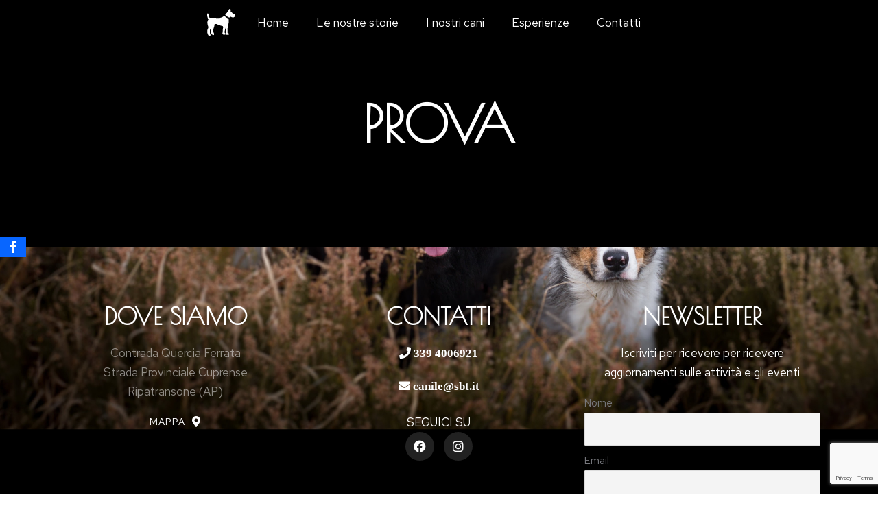

--- FILE ---
content_type: text/html; charset=utf-8
request_url: https://www.google.com/recaptcha/api2/anchor?ar=1&k=6LcCQa0pAAAAAHtmwOH1k3EZiqxC8KBnbGCfzWPA&co=aHR0cHM6Ly9jYW5pbGUuc2J0Lml0OjQ0Mw..&hl=en&v=PoyoqOPhxBO7pBk68S4YbpHZ&size=invisible&anchor-ms=20000&execute-ms=30000&cb=mb7ilhwyj5pb
body_size: 48791
content:
<!DOCTYPE HTML><html dir="ltr" lang="en"><head><meta http-equiv="Content-Type" content="text/html; charset=UTF-8">
<meta http-equiv="X-UA-Compatible" content="IE=edge">
<title>reCAPTCHA</title>
<style type="text/css">
/* cyrillic-ext */
@font-face {
  font-family: 'Roboto';
  font-style: normal;
  font-weight: 400;
  font-stretch: 100%;
  src: url(//fonts.gstatic.com/s/roboto/v48/KFO7CnqEu92Fr1ME7kSn66aGLdTylUAMa3GUBHMdazTgWw.woff2) format('woff2');
  unicode-range: U+0460-052F, U+1C80-1C8A, U+20B4, U+2DE0-2DFF, U+A640-A69F, U+FE2E-FE2F;
}
/* cyrillic */
@font-face {
  font-family: 'Roboto';
  font-style: normal;
  font-weight: 400;
  font-stretch: 100%;
  src: url(//fonts.gstatic.com/s/roboto/v48/KFO7CnqEu92Fr1ME7kSn66aGLdTylUAMa3iUBHMdazTgWw.woff2) format('woff2');
  unicode-range: U+0301, U+0400-045F, U+0490-0491, U+04B0-04B1, U+2116;
}
/* greek-ext */
@font-face {
  font-family: 'Roboto';
  font-style: normal;
  font-weight: 400;
  font-stretch: 100%;
  src: url(//fonts.gstatic.com/s/roboto/v48/KFO7CnqEu92Fr1ME7kSn66aGLdTylUAMa3CUBHMdazTgWw.woff2) format('woff2');
  unicode-range: U+1F00-1FFF;
}
/* greek */
@font-face {
  font-family: 'Roboto';
  font-style: normal;
  font-weight: 400;
  font-stretch: 100%;
  src: url(//fonts.gstatic.com/s/roboto/v48/KFO7CnqEu92Fr1ME7kSn66aGLdTylUAMa3-UBHMdazTgWw.woff2) format('woff2');
  unicode-range: U+0370-0377, U+037A-037F, U+0384-038A, U+038C, U+038E-03A1, U+03A3-03FF;
}
/* math */
@font-face {
  font-family: 'Roboto';
  font-style: normal;
  font-weight: 400;
  font-stretch: 100%;
  src: url(//fonts.gstatic.com/s/roboto/v48/KFO7CnqEu92Fr1ME7kSn66aGLdTylUAMawCUBHMdazTgWw.woff2) format('woff2');
  unicode-range: U+0302-0303, U+0305, U+0307-0308, U+0310, U+0312, U+0315, U+031A, U+0326-0327, U+032C, U+032F-0330, U+0332-0333, U+0338, U+033A, U+0346, U+034D, U+0391-03A1, U+03A3-03A9, U+03B1-03C9, U+03D1, U+03D5-03D6, U+03F0-03F1, U+03F4-03F5, U+2016-2017, U+2034-2038, U+203C, U+2040, U+2043, U+2047, U+2050, U+2057, U+205F, U+2070-2071, U+2074-208E, U+2090-209C, U+20D0-20DC, U+20E1, U+20E5-20EF, U+2100-2112, U+2114-2115, U+2117-2121, U+2123-214F, U+2190, U+2192, U+2194-21AE, U+21B0-21E5, U+21F1-21F2, U+21F4-2211, U+2213-2214, U+2216-22FF, U+2308-230B, U+2310, U+2319, U+231C-2321, U+2336-237A, U+237C, U+2395, U+239B-23B7, U+23D0, U+23DC-23E1, U+2474-2475, U+25AF, U+25B3, U+25B7, U+25BD, U+25C1, U+25CA, U+25CC, U+25FB, U+266D-266F, U+27C0-27FF, U+2900-2AFF, U+2B0E-2B11, U+2B30-2B4C, U+2BFE, U+3030, U+FF5B, U+FF5D, U+1D400-1D7FF, U+1EE00-1EEFF;
}
/* symbols */
@font-face {
  font-family: 'Roboto';
  font-style: normal;
  font-weight: 400;
  font-stretch: 100%;
  src: url(//fonts.gstatic.com/s/roboto/v48/KFO7CnqEu92Fr1ME7kSn66aGLdTylUAMaxKUBHMdazTgWw.woff2) format('woff2');
  unicode-range: U+0001-000C, U+000E-001F, U+007F-009F, U+20DD-20E0, U+20E2-20E4, U+2150-218F, U+2190, U+2192, U+2194-2199, U+21AF, U+21E6-21F0, U+21F3, U+2218-2219, U+2299, U+22C4-22C6, U+2300-243F, U+2440-244A, U+2460-24FF, U+25A0-27BF, U+2800-28FF, U+2921-2922, U+2981, U+29BF, U+29EB, U+2B00-2BFF, U+4DC0-4DFF, U+FFF9-FFFB, U+10140-1018E, U+10190-1019C, U+101A0, U+101D0-101FD, U+102E0-102FB, U+10E60-10E7E, U+1D2C0-1D2D3, U+1D2E0-1D37F, U+1F000-1F0FF, U+1F100-1F1AD, U+1F1E6-1F1FF, U+1F30D-1F30F, U+1F315, U+1F31C, U+1F31E, U+1F320-1F32C, U+1F336, U+1F378, U+1F37D, U+1F382, U+1F393-1F39F, U+1F3A7-1F3A8, U+1F3AC-1F3AF, U+1F3C2, U+1F3C4-1F3C6, U+1F3CA-1F3CE, U+1F3D4-1F3E0, U+1F3ED, U+1F3F1-1F3F3, U+1F3F5-1F3F7, U+1F408, U+1F415, U+1F41F, U+1F426, U+1F43F, U+1F441-1F442, U+1F444, U+1F446-1F449, U+1F44C-1F44E, U+1F453, U+1F46A, U+1F47D, U+1F4A3, U+1F4B0, U+1F4B3, U+1F4B9, U+1F4BB, U+1F4BF, U+1F4C8-1F4CB, U+1F4D6, U+1F4DA, U+1F4DF, U+1F4E3-1F4E6, U+1F4EA-1F4ED, U+1F4F7, U+1F4F9-1F4FB, U+1F4FD-1F4FE, U+1F503, U+1F507-1F50B, U+1F50D, U+1F512-1F513, U+1F53E-1F54A, U+1F54F-1F5FA, U+1F610, U+1F650-1F67F, U+1F687, U+1F68D, U+1F691, U+1F694, U+1F698, U+1F6AD, U+1F6B2, U+1F6B9-1F6BA, U+1F6BC, U+1F6C6-1F6CF, U+1F6D3-1F6D7, U+1F6E0-1F6EA, U+1F6F0-1F6F3, U+1F6F7-1F6FC, U+1F700-1F7FF, U+1F800-1F80B, U+1F810-1F847, U+1F850-1F859, U+1F860-1F887, U+1F890-1F8AD, U+1F8B0-1F8BB, U+1F8C0-1F8C1, U+1F900-1F90B, U+1F93B, U+1F946, U+1F984, U+1F996, U+1F9E9, U+1FA00-1FA6F, U+1FA70-1FA7C, U+1FA80-1FA89, U+1FA8F-1FAC6, U+1FACE-1FADC, U+1FADF-1FAE9, U+1FAF0-1FAF8, U+1FB00-1FBFF;
}
/* vietnamese */
@font-face {
  font-family: 'Roboto';
  font-style: normal;
  font-weight: 400;
  font-stretch: 100%;
  src: url(//fonts.gstatic.com/s/roboto/v48/KFO7CnqEu92Fr1ME7kSn66aGLdTylUAMa3OUBHMdazTgWw.woff2) format('woff2');
  unicode-range: U+0102-0103, U+0110-0111, U+0128-0129, U+0168-0169, U+01A0-01A1, U+01AF-01B0, U+0300-0301, U+0303-0304, U+0308-0309, U+0323, U+0329, U+1EA0-1EF9, U+20AB;
}
/* latin-ext */
@font-face {
  font-family: 'Roboto';
  font-style: normal;
  font-weight: 400;
  font-stretch: 100%;
  src: url(//fonts.gstatic.com/s/roboto/v48/KFO7CnqEu92Fr1ME7kSn66aGLdTylUAMa3KUBHMdazTgWw.woff2) format('woff2');
  unicode-range: U+0100-02BA, U+02BD-02C5, U+02C7-02CC, U+02CE-02D7, U+02DD-02FF, U+0304, U+0308, U+0329, U+1D00-1DBF, U+1E00-1E9F, U+1EF2-1EFF, U+2020, U+20A0-20AB, U+20AD-20C0, U+2113, U+2C60-2C7F, U+A720-A7FF;
}
/* latin */
@font-face {
  font-family: 'Roboto';
  font-style: normal;
  font-weight: 400;
  font-stretch: 100%;
  src: url(//fonts.gstatic.com/s/roboto/v48/KFO7CnqEu92Fr1ME7kSn66aGLdTylUAMa3yUBHMdazQ.woff2) format('woff2');
  unicode-range: U+0000-00FF, U+0131, U+0152-0153, U+02BB-02BC, U+02C6, U+02DA, U+02DC, U+0304, U+0308, U+0329, U+2000-206F, U+20AC, U+2122, U+2191, U+2193, U+2212, U+2215, U+FEFF, U+FFFD;
}
/* cyrillic-ext */
@font-face {
  font-family: 'Roboto';
  font-style: normal;
  font-weight: 500;
  font-stretch: 100%;
  src: url(//fonts.gstatic.com/s/roboto/v48/KFO7CnqEu92Fr1ME7kSn66aGLdTylUAMa3GUBHMdazTgWw.woff2) format('woff2');
  unicode-range: U+0460-052F, U+1C80-1C8A, U+20B4, U+2DE0-2DFF, U+A640-A69F, U+FE2E-FE2F;
}
/* cyrillic */
@font-face {
  font-family: 'Roboto';
  font-style: normal;
  font-weight: 500;
  font-stretch: 100%;
  src: url(//fonts.gstatic.com/s/roboto/v48/KFO7CnqEu92Fr1ME7kSn66aGLdTylUAMa3iUBHMdazTgWw.woff2) format('woff2');
  unicode-range: U+0301, U+0400-045F, U+0490-0491, U+04B0-04B1, U+2116;
}
/* greek-ext */
@font-face {
  font-family: 'Roboto';
  font-style: normal;
  font-weight: 500;
  font-stretch: 100%;
  src: url(//fonts.gstatic.com/s/roboto/v48/KFO7CnqEu92Fr1ME7kSn66aGLdTylUAMa3CUBHMdazTgWw.woff2) format('woff2');
  unicode-range: U+1F00-1FFF;
}
/* greek */
@font-face {
  font-family: 'Roboto';
  font-style: normal;
  font-weight: 500;
  font-stretch: 100%;
  src: url(//fonts.gstatic.com/s/roboto/v48/KFO7CnqEu92Fr1ME7kSn66aGLdTylUAMa3-UBHMdazTgWw.woff2) format('woff2');
  unicode-range: U+0370-0377, U+037A-037F, U+0384-038A, U+038C, U+038E-03A1, U+03A3-03FF;
}
/* math */
@font-face {
  font-family: 'Roboto';
  font-style: normal;
  font-weight: 500;
  font-stretch: 100%;
  src: url(//fonts.gstatic.com/s/roboto/v48/KFO7CnqEu92Fr1ME7kSn66aGLdTylUAMawCUBHMdazTgWw.woff2) format('woff2');
  unicode-range: U+0302-0303, U+0305, U+0307-0308, U+0310, U+0312, U+0315, U+031A, U+0326-0327, U+032C, U+032F-0330, U+0332-0333, U+0338, U+033A, U+0346, U+034D, U+0391-03A1, U+03A3-03A9, U+03B1-03C9, U+03D1, U+03D5-03D6, U+03F0-03F1, U+03F4-03F5, U+2016-2017, U+2034-2038, U+203C, U+2040, U+2043, U+2047, U+2050, U+2057, U+205F, U+2070-2071, U+2074-208E, U+2090-209C, U+20D0-20DC, U+20E1, U+20E5-20EF, U+2100-2112, U+2114-2115, U+2117-2121, U+2123-214F, U+2190, U+2192, U+2194-21AE, U+21B0-21E5, U+21F1-21F2, U+21F4-2211, U+2213-2214, U+2216-22FF, U+2308-230B, U+2310, U+2319, U+231C-2321, U+2336-237A, U+237C, U+2395, U+239B-23B7, U+23D0, U+23DC-23E1, U+2474-2475, U+25AF, U+25B3, U+25B7, U+25BD, U+25C1, U+25CA, U+25CC, U+25FB, U+266D-266F, U+27C0-27FF, U+2900-2AFF, U+2B0E-2B11, U+2B30-2B4C, U+2BFE, U+3030, U+FF5B, U+FF5D, U+1D400-1D7FF, U+1EE00-1EEFF;
}
/* symbols */
@font-face {
  font-family: 'Roboto';
  font-style: normal;
  font-weight: 500;
  font-stretch: 100%;
  src: url(//fonts.gstatic.com/s/roboto/v48/KFO7CnqEu92Fr1ME7kSn66aGLdTylUAMaxKUBHMdazTgWw.woff2) format('woff2');
  unicode-range: U+0001-000C, U+000E-001F, U+007F-009F, U+20DD-20E0, U+20E2-20E4, U+2150-218F, U+2190, U+2192, U+2194-2199, U+21AF, U+21E6-21F0, U+21F3, U+2218-2219, U+2299, U+22C4-22C6, U+2300-243F, U+2440-244A, U+2460-24FF, U+25A0-27BF, U+2800-28FF, U+2921-2922, U+2981, U+29BF, U+29EB, U+2B00-2BFF, U+4DC0-4DFF, U+FFF9-FFFB, U+10140-1018E, U+10190-1019C, U+101A0, U+101D0-101FD, U+102E0-102FB, U+10E60-10E7E, U+1D2C0-1D2D3, U+1D2E0-1D37F, U+1F000-1F0FF, U+1F100-1F1AD, U+1F1E6-1F1FF, U+1F30D-1F30F, U+1F315, U+1F31C, U+1F31E, U+1F320-1F32C, U+1F336, U+1F378, U+1F37D, U+1F382, U+1F393-1F39F, U+1F3A7-1F3A8, U+1F3AC-1F3AF, U+1F3C2, U+1F3C4-1F3C6, U+1F3CA-1F3CE, U+1F3D4-1F3E0, U+1F3ED, U+1F3F1-1F3F3, U+1F3F5-1F3F7, U+1F408, U+1F415, U+1F41F, U+1F426, U+1F43F, U+1F441-1F442, U+1F444, U+1F446-1F449, U+1F44C-1F44E, U+1F453, U+1F46A, U+1F47D, U+1F4A3, U+1F4B0, U+1F4B3, U+1F4B9, U+1F4BB, U+1F4BF, U+1F4C8-1F4CB, U+1F4D6, U+1F4DA, U+1F4DF, U+1F4E3-1F4E6, U+1F4EA-1F4ED, U+1F4F7, U+1F4F9-1F4FB, U+1F4FD-1F4FE, U+1F503, U+1F507-1F50B, U+1F50D, U+1F512-1F513, U+1F53E-1F54A, U+1F54F-1F5FA, U+1F610, U+1F650-1F67F, U+1F687, U+1F68D, U+1F691, U+1F694, U+1F698, U+1F6AD, U+1F6B2, U+1F6B9-1F6BA, U+1F6BC, U+1F6C6-1F6CF, U+1F6D3-1F6D7, U+1F6E0-1F6EA, U+1F6F0-1F6F3, U+1F6F7-1F6FC, U+1F700-1F7FF, U+1F800-1F80B, U+1F810-1F847, U+1F850-1F859, U+1F860-1F887, U+1F890-1F8AD, U+1F8B0-1F8BB, U+1F8C0-1F8C1, U+1F900-1F90B, U+1F93B, U+1F946, U+1F984, U+1F996, U+1F9E9, U+1FA00-1FA6F, U+1FA70-1FA7C, U+1FA80-1FA89, U+1FA8F-1FAC6, U+1FACE-1FADC, U+1FADF-1FAE9, U+1FAF0-1FAF8, U+1FB00-1FBFF;
}
/* vietnamese */
@font-face {
  font-family: 'Roboto';
  font-style: normal;
  font-weight: 500;
  font-stretch: 100%;
  src: url(//fonts.gstatic.com/s/roboto/v48/KFO7CnqEu92Fr1ME7kSn66aGLdTylUAMa3OUBHMdazTgWw.woff2) format('woff2');
  unicode-range: U+0102-0103, U+0110-0111, U+0128-0129, U+0168-0169, U+01A0-01A1, U+01AF-01B0, U+0300-0301, U+0303-0304, U+0308-0309, U+0323, U+0329, U+1EA0-1EF9, U+20AB;
}
/* latin-ext */
@font-face {
  font-family: 'Roboto';
  font-style: normal;
  font-weight: 500;
  font-stretch: 100%;
  src: url(//fonts.gstatic.com/s/roboto/v48/KFO7CnqEu92Fr1ME7kSn66aGLdTylUAMa3KUBHMdazTgWw.woff2) format('woff2');
  unicode-range: U+0100-02BA, U+02BD-02C5, U+02C7-02CC, U+02CE-02D7, U+02DD-02FF, U+0304, U+0308, U+0329, U+1D00-1DBF, U+1E00-1E9F, U+1EF2-1EFF, U+2020, U+20A0-20AB, U+20AD-20C0, U+2113, U+2C60-2C7F, U+A720-A7FF;
}
/* latin */
@font-face {
  font-family: 'Roboto';
  font-style: normal;
  font-weight: 500;
  font-stretch: 100%;
  src: url(//fonts.gstatic.com/s/roboto/v48/KFO7CnqEu92Fr1ME7kSn66aGLdTylUAMa3yUBHMdazQ.woff2) format('woff2');
  unicode-range: U+0000-00FF, U+0131, U+0152-0153, U+02BB-02BC, U+02C6, U+02DA, U+02DC, U+0304, U+0308, U+0329, U+2000-206F, U+20AC, U+2122, U+2191, U+2193, U+2212, U+2215, U+FEFF, U+FFFD;
}
/* cyrillic-ext */
@font-face {
  font-family: 'Roboto';
  font-style: normal;
  font-weight: 900;
  font-stretch: 100%;
  src: url(//fonts.gstatic.com/s/roboto/v48/KFO7CnqEu92Fr1ME7kSn66aGLdTylUAMa3GUBHMdazTgWw.woff2) format('woff2');
  unicode-range: U+0460-052F, U+1C80-1C8A, U+20B4, U+2DE0-2DFF, U+A640-A69F, U+FE2E-FE2F;
}
/* cyrillic */
@font-face {
  font-family: 'Roboto';
  font-style: normal;
  font-weight: 900;
  font-stretch: 100%;
  src: url(//fonts.gstatic.com/s/roboto/v48/KFO7CnqEu92Fr1ME7kSn66aGLdTylUAMa3iUBHMdazTgWw.woff2) format('woff2');
  unicode-range: U+0301, U+0400-045F, U+0490-0491, U+04B0-04B1, U+2116;
}
/* greek-ext */
@font-face {
  font-family: 'Roboto';
  font-style: normal;
  font-weight: 900;
  font-stretch: 100%;
  src: url(//fonts.gstatic.com/s/roboto/v48/KFO7CnqEu92Fr1ME7kSn66aGLdTylUAMa3CUBHMdazTgWw.woff2) format('woff2');
  unicode-range: U+1F00-1FFF;
}
/* greek */
@font-face {
  font-family: 'Roboto';
  font-style: normal;
  font-weight: 900;
  font-stretch: 100%;
  src: url(//fonts.gstatic.com/s/roboto/v48/KFO7CnqEu92Fr1ME7kSn66aGLdTylUAMa3-UBHMdazTgWw.woff2) format('woff2');
  unicode-range: U+0370-0377, U+037A-037F, U+0384-038A, U+038C, U+038E-03A1, U+03A3-03FF;
}
/* math */
@font-face {
  font-family: 'Roboto';
  font-style: normal;
  font-weight: 900;
  font-stretch: 100%;
  src: url(//fonts.gstatic.com/s/roboto/v48/KFO7CnqEu92Fr1ME7kSn66aGLdTylUAMawCUBHMdazTgWw.woff2) format('woff2');
  unicode-range: U+0302-0303, U+0305, U+0307-0308, U+0310, U+0312, U+0315, U+031A, U+0326-0327, U+032C, U+032F-0330, U+0332-0333, U+0338, U+033A, U+0346, U+034D, U+0391-03A1, U+03A3-03A9, U+03B1-03C9, U+03D1, U+03D5-03D6, U+03F0-03F1, U+03F4-03F5, U+2016-2017, U+2034-2038, U+203C, U+2040, U+2043, U+2047, U+2050, U+2057, U+205F, U+2070-2071, U+2074-208E, U+2090-209C, U+20D0-20DC, U+20E1, U+20E5-20EF, U+2100-2112, U+2114-2115, U+2117-2121, U+2123-214F, U+2190, U+2192, U+2194-21AE, U+21B0-21E5, U+21F1-21F2, U+21F4-2211, U+2213-2214, U+2216-22FF, U+2308-230B, U+2310, U+2319, U+231C-2321, U+2336-237A, U+237C, U+2395, U+239B-23B7, U+23D0, U+23DC-23E1, U+2474-2475, U+25AF, U+25B3, U+25B7, U+25BD, U+25C1, U+25CA, U+25CC, U+25FB, U+266D-266F, U+27C0-27FF, U+2900-2AFF, U+2B0E-2B11, U+2B30-2B4C, U+2BFE, U+3030, U+FF5B, U+FF5D, U+1D400-1D7FF, U+1EE00-1EEFF;
}
/* symbols */
@font-face {
  font-family: 'Roboto';
  font-style: normal;
  font-weight: 900;
  font-stretch: 100%;
  src: url(//fonts.gstatic.com/s/roboto/v48/KFO7CnqEu92Fr1ME7kSn66aGLdTylUAMaxKUBHMdazTgWw.woff2) format('woff2');
  unicode-range: U+0001-000C, U+000E-001F, U+007F-009F, U+20DD-20E0, U+20E2-20E4, U+2150-218F, U+2190, U+2192, U+2194-2199, U+21AF, U+21E6-21F0, U+21F3, U+2218-2219, U+2299, U+22C4-22C6, U+2300-243F, U+2440-244A, U+2460-24FF, U+25A0-27BF, U+2800-28FF, U+2921-2922, U+2981, U+29BF, U+29EB, U+2B00-2BFF, U+4DC0-4DFF, U+FFF9-FFFB, U+10140-1018E, U+10190-1019C, U+101A0, U+101D0-101FD, U+102E0-102FB, U+10E60-10E7E, U+1D2C0-1D2D3, U+1D2E0-1D37F, U+1F000-1F0FF, U+1F100-1F1AD, U+1F1E6-1F1FF, U+1F30D-1F30F, U+1F315, U+1F31C, U+1F31E, U+1F320-1F32C, U+1F336, U+1F378, U+1F37D, U+1F382, U+1F393-1F39F, U+1F3A7-1F3A8, U+1F3AC-1F3AF, U+1F3C2, U+1F3C4-1F3C6, U+1F3CA-1F3CE, U+1F3D4-1F3E0, U+1F3ED, U+1F3F1-1F3F3, U+1F3F5-1F3F7, U+1F408, U+1F415, U+1F41F, U+1F426, U+1F43F, U+1F441-1F442, U+1F444, U+1F446-1F449, U+1F44C-1F44E, U+1F453, U+1F46A, U+1F47D, U+1F4A3, U+1F4B0, U+1F4B3, U+1F4B9, U+1F4BB, U+1F4BF, U+1F4C8-1F4CB, U+1F4D6, U+1F4DA, U+1F4DF, U+1F4E3-1F4E6, U+1F4EA-1F4ED, U+1F4F7, U+1F4F9-1F4FB, U+1F4FD-1F4FE, U+1F503, U+1F507-1F50B, U+1F50D, U+1F512-1F513, U+1F53E-1F54A, U+1F54F-1F5FA, U+1F610, U+1F650-1F67F, U+1F687, U+1F68D, U+1F691, U+1F694, U+1F698, U+1F6AD, U+1F6B2, U+1F6B9-1F6BA, U+1F6BC, U+1F6C6-1F6CF, U+1F6D3-1F6D7, U+1F6E0-1F6EA, U+1F6F0-1F6F3, U+1F6F7-1F6FC, U+1F700-1F7FF, U+1F800-1F80B, U+1F810-1F847, U+1F850-1F859, U+1F860-1F887, U+1F890-1F8AD, U+1F8B0-1F8BB, U+1F8C0-1F8C1, U+1F900-1F90B, U+1F93B, U+1F946, U+1F984, U+1F996, U+1F9E9, U+1FA00-1FA6F, U+1FA70-1FA7C, U+1FA80-1FA89, U+1FA8F-1FAC6, U+1FACE-1FADC, U+1FADF-1FAE9, U+1FAF0-1FAF8, U+1FB00-1FBFF;
}
/* vietnamese */
@font-face {
  font-family: 'Roboto';
  font-style: normal;
  font-weight: 900;
  font-stretch: 100%;
  src: url(//fonts.gstatic.com/s/roboto/v48/KFO7CnqEu92Fr1ME7kSn66aGLdTylUAMa3OUBHMdazTgWw.woff2) format('woff2');
  unicode-range: U+0102-0103, U+0110-0111, U+0128-0129, U+0168-0169, U+01A0-01A1, U+01AF-01B0, U+0300-0301, U+0303-0304, U+0308-0309, U+0323, U+0329, U+1EA0-1EF9, U+20AB;
}
/* latin-ext */
@font-face {
  font-family: 'Roboto';
  font-style: normal;
  font-weight: 900;
  font-stretch: 100%;
  src: url(//fonts.gstatic.com/s/roboto/v48/KFO7CnqEu92Fr1ME7kSn66aGLdTylUAMa3KUBHMdazTgWw.woff2) format('woff2');
  unicode-range: U+0100-02BA, U+02BD-02C5, U+02C7-02CC, U+02CE-02D7, U+02DD-02FF, U+0304, U+0308, U+0329, U+1D00-1DBF, U+1E00-1E9F, U+1EF2-1EFF, U+2020, U+20A0-20AB, U+20AD-20C0, U+2113, U+2C60-2C7F, U+A720-A7FF;
}
/* latin */
@font-face {
  font-family: 'Roboto';
  font-style: normal;
  font-weight: 900;
  font-stretch: 100%;
  src: url(//fonts.gstatic.com/s/roboto/v48/KFO7CnqEu92Fr1ME7kSn66aGLdTylUAMa3yUBHMdazQ.woff2) format('woff2');
  unicode-range: U+0000-00FF, U+0131, U+0152-0153, U+02BB-02BC, U+02C6, U+02DA, U+02DC, U+0304, U+0308, U+0329, U+2000-206F, U+20AC, U+2122, U+2191, U+2193, U+2212, U+2215, U+FEFF, U+FFFD;
}

</style>
<link rel="stylesheet" type="text/css" href="https://www.gstatic.com/recaptcha/releases/PoyoqOPhxBO7pBk68S4YbpHZ/styles__ltr.css">
<script nonce="On97enw7f4agFDuQoTyYXQ" type="text/javascript">window['__recaptcha_api'] = 'https://www.google.com/recaptcha/api2/';</script>
<script type="text/javascript" src="https://www.gstatic.com/recaptcha/releases/PoyoqOPhxBO7pBk68S4YbpHZ/recaptcha__en.js" nonce="On97enw7f4agFDuQoTyYXQ">
      
    </script></head>
<body><div id="rc-anchor-alert" class="rc-anchor-alert"></div>
<input type="hidden" id="recaptcha-token" value="[base64]">
<script type="text/javascript" nonce="On97enw7f4agFDuQoTyYXQ">
      recaptcha.anchor.Main.init("[\x22ainput\x22,[\x22bgdata\x22,\x22\x22,\[base64]/[base64]/[base64]/[base64]/[base64]/[base64]/[base64]/[base64]/[base64]/[base64]\\u003d\x22,\[base64]\\u003d\x22,\x22woDCgcKCQmtpw6LCik9uwrsDO8OzTRkEaBYqVMK+w5vDlcOAwq7CisOqw6pxwoRSeSHDpMKTSEvCjz5hwoV7fcKJwozCj8KLw5bDjsOsw4AWwq8fw7nDosKhN8Kswr/DpUxqem7CnsOOw4diw4k2wrIkwq/CuAACXhRhEFxDZsO8EcOId8KnwpvCv8KrecOCw5h+wotnw70IDBvCuhoOTwvCghLCrcKDw5rCom1HZMOpw7nCm8KvVcO3w6XCqU94w7DCvFQZw4xcL8K5BX3CrWVGc8OCPsKZOMKgw60/wrUxbsOsw6vCiMOORlfDvMKNw5bCu8Kow6dXwokNSV0qwqXDuGg0DMKlVcKcTMOtw6kvdybCmXR6AWl/wqbClcK+w4lBUMKfIC1YLDwqf8OVdAgsNsOLVsOoGkYMX8K7w5DCiMOqwojCocKxdRjDjsK1woTClxA3w6pXwrzDoAXDhHLDocO2w4XCm2IfU057wotaBTjDvnnCkEN+KVpRDsK6UcKlwpfCsl4SLx/CpcK6w5jDihjDgMKHw4zChSBaw4Z0asOWBA1AcsOIVcOWw7/[base64]/DtsO/w57DhsKPw47Ci8OREcKYRTPCjlDDhcO8wojCp8O1w6nCmsKXA8Ozw6k3XllvNVDDmMO5KcOAwpVYw6YKw5vDnMKOw6cbwo7DmcKVaMOUw4Bhw5k9C8OwWQ7Cu3/Cv1VXw6TCg8KTDCvChmsJPmbCscKKYsOxwpdEw6PDh8OjOiR3GcOZNndGVsOsanzDoixNw5HCs2dPwqTCihvCkgQFwrQJwoHDpcO2wrfCrhMuTMOkQcKbUxlFUgHDkA7ChMKIwrHDpD1Qw6jDk8K8MMK7KcOGVsKnwqnCj0DDvMOaw49lw5F3wpnCvB/[base64]/[base64]/[base64]/CgsOrTgtWw5tkX1c+OFQQBTPDncKkwqnCqkPDqkoULB9cw7TDlUTCrBvCjsKhWnzDrsKTPkbCqMKWazsZXmttDEg6MUvDvyxfwq5Cwq0QMcOiRMOAwrvDvwp8KMObWG7CnMKqwpTDhcO+wo/DnMOxwonDtgfDkMKgNcKcwqBJw4nChCnDuHLDukwiw4lOU8OZAnPDpMKBw6xQGcKHB1jCmCFCw7nCr8OmacK1wp5MGsO8wpx/L8OGw6MSAMKfMcOJWyZxwq7Csz3Do8OsMsKxwpPCgMOlwohnw63CpXDDhcOMw6zCgUTDmsKTwqN1w6jDsxJ/w4BZGnbDn8K6wqLCvD04JsOGZsKScQFmIx/DhMOfw6HDnMKBw7Z9w5LDvsKLdWU+wr7DrDnCssOEwot7TMK8wrLCrcKeESrCtMKCbVXDnBk3w7/DtyUfw49UwpJyw5I+w5LCnMOgMcKIw4RcRhE6c8OQw4xgwp44Qxd7GDTDqFrCgH9Uw6jDpQRFPlEdw75tw7jDvcOAK8K4w67Cl8KeLcOAHcOlwrsDw7bCr21UwqxOwpxRPMOzw5/CtsOra3PCs8Ouwqx7BMOVwpPCpMK9NcOxwoRrTzLDpXoKw7zCpwHDuMO4E8OvNTNZw6/CqDIVwpVNcMKMC0vDhMKHw7MPwpzChcKieMOFw6EUZcKXD8Ohw5k6w6Rkw4vChMONwoc7w4TCh8KJwovDg8KoJsODw4EldHlXZsKpbHnCiF/ClRnDocKFUXYFwrR7w5gtw73Cpztpw5PClsKew7gbScOrwpnDujgAwr5AZGjCokUlw7NmGDlUcRbDjQptAml6w6Jyw61kw5/Cg8ORw6bDkF7DrA8xw7HCp2xgRjzCssOyTzQww5tZHy7CksO3wqzDok3Dq8KswodUw4HDgMOQOcKYw6EHw63DucOmU8KdN8Ktw73ChQPCvsOCVcK5w7J7w4okSsOhw7EjwpYFw47DnhTDtELDvyBZfMK/dcKEKcKxw4QBW0hWKcKtYyXCtzo8JcKgwr9oPx80w6/DpWzDqcK2GMOdwq/DkF/[base64]/wrDDk33DmMOiYMOXWcOebsOhHzzDuWcMCsKBRsOowpjDoHJXHMOCwpJoNUbClcODwo/[base64]/Cukg3w48/blgrw7bCkRp0HGgcw7PDu3MReWvDncO9VTLCm8O2w4o4w7FPcsOZeycWfMOzQF95wrdQwoIAw5jDqsOBwpoWFytuwq98LMO1wpHCgUZ/VAJIw7UWB3zCscKawph3w7sqwqfDhsKaw7Qawr9Fw4bDiMKDw7DCulTDpMKTdipyH1NzwrhNwrpxA8OWw6TDj10BORDDq8KmwrZfw6wdTMOvw4dDXi3CrSFQw540wozCu3LDgSVvwp7DqVHChmLDu8O0wrp9ay09wq4/GcO8IsK3w7HCkR3CjR/DiWzCjcOMw6vDt8KsVMOVKsOKw6JgwrMZSURLacOqH8OFwrM9Qkkzb218bMKnLSpyeTrChMOQwqEvw40MNT/Cv8KZYsOaUcK+w4HDq8KIMQZDw4LCjiNawrlqFMKqcMKswqTCp33DrcOnd8K9w7FfTQXDpcOVw6h8w5ZEw5vCgcOJY8K6YG9/[base64]/[base64]/CvXLDm8KpclfDusOqwrrCqgdiwq7DncOAc8OawoLCpUYKLlbCnMOPwrvDoMKRPDIKfksLMMKMwqrCrsO7w5nCs1zCoTPDrsK2w6/Dg3pRY8KZY8ODTl9nVMOnw7ojwpwMVUbDvsOaFAVUJMKhwo/CkR55w5NAIkQXXmPCmWTCtsKFw4bCt8OZAk3DpsOyw4vCgMKWaisAAUHCtsOHTUHCtS09wpJxw45FO1nDvMOKw4BjFU8/HsKrw7hiCcO0w6ZUNDlZCHHDq1kmBsOJw69aw5HCumHCtsKAwrprFsO7eCdRcFY+wo7Cv8OzHMKKwpLDmikPFmjCkWhdwppMw6HDlnlYVktPw4XCgngXaUpmB8O5DMKkw58zw6HCgSXDuWZTw6rDnBopwo/CpCcaFcOxwoFAwp7DrcOrwp/DscOXa8KpwpTDr39cw7pOw44/GMKjacODwpY7V8KUwo8+wpcRTcOTw5UlESrDs8OMwowKw4NhYMO8I8O+wozCuMOgXCtFegzCtyLCg3XDt8K5bsK+wovCm8O5RxRFGUzCmQgRIQBSCsKEw60owrwUcU07ZcOHwqMOBMKgwrtqHcOGw54/w6bCrz/[base64]/[base64]/JV7ClxlRwpbDh8OyLw3CtMOQe8KFL8O2wqjDoUtuwo7Cs2cEN2XDr8OEeT1TRjdzwqRcwplWW8KKaMKSZCZCOVvDr8KgVDwBwqsFw4dEHMONUHZiwrnDiHtFw67CunxRw6jCgcKlUSZ/f2kgJSNKwo7DosK9w6RewoLCilHDq8KuZ8KfMHDCjMOcVMKRw4XCjiPCvMKJaMKUTTzCvATDu8KvCGnCoHjDtcKLZcOudHcgPVBzBl/CtsKhw60Uwqp6Ay9kw5jCgcKXw5PDssKxw4TDkzQfO8ODHQ3DhBRlw7DCm8OdbsOnwqbDjyLDpMKjwo4hO8KVwqfDtcOnTSowb8KPw63CnlUeJ2xlw5DDgsK8w6Y6U27CucKdw43DhsKQw7bCtBMdwqhVw5LDg0/[base64]/Ck1Q+w7DCgxLDlsOTXTnCosKew50aD8KsHMOaPTTCliY/wobDmDvChcKmw77DtMKDZ2VHwq0Ow6gTccOBUMOWw5rDv1Vhw6bCtDpTw67ChHTDvX9+w40HOcKMQ8KwwrxjJT3DvWk5GMKaBTbCncKdw4pwwo9Mw6t/w57DrcKVw6vCtUbDgH1jJcOfUF5zegjDl2FVwrzCqyLCrcOCMTkkw4k3Exx8w5fCjsK1AmTCnVgnbsOsL8KANcKgbsOMwop2wrnCtzQQMDbDkXvDsWLClWtVTMKDw5xOKsOKH14Gwr/DucK/NXlSasO9fcKdw5HCmyHCjV8fEk4gw4DDgEHCpjHDvVYqWQNowrbCoHHCv8Oyw6gDw6xBdH9tw5A8HG1rNsKVw5MmwpQ+w61GwozDpcKkw4/DjDbDnSDCuMKqal1XaiTCn8KWwoPCk0nDoANuJzDDv8O3GsOXw6BhG8KGwq/[base64]/[base64]/P8KJCsKvw5k7RUY1wqhqNMOtdhZ4XSzCisOew60qDzpWwr9HwojDkiXDm8O9w5jDo1Q1Kw4BS3IXw68xwpJdwoEhJ8OJRsOmXMK1QX42Lj/CnVU2XcOsZzwvwrPCqSd0wo7CkVPDsUzDqMKXwp/CnsOuIMOvZ8K0LlPDjmLCvcKnw4zDv8K5NyvCiMOeYcOiwo7DgS/[base64]/CicO3wrXCu8O0w5nCrHrDi8K2wqNsMADDj3zDu8OhL8ODw4DDjyEbw6fDpWsSwrjDuwvCs088AsOBwpBawrFMw4bClMOxwpDClV15RwzDh8OMQn9oVMKEw7M7P2PCtsKawrjCoSFJwrYQRVRFwpclw7LCvMKrwroBwo7CmMOmwrNpwr0nw6JeKx/DqxE8YzRrw7cMX1pbBMKMwpnDtFdaN1BiwrTCm8KxFwxxBlQ9w6nCgsOHw4XCgcOiwoIww4/DnsOBwrl2dsKjw7XDpsKVwoTCpXxbw4zCvsKubsOJPcK3w4fCoMO6KMOycipaXk/[base64]/Ch0XCnhPDmsOOw4BEKcOIw43CqBEuI8Ojw7QWwrxBC8Kzb8KOw6N2SBEpwooXwqwKDRBcwotSw4dvwrl0w4EbWUQjTXYZw6QJPQFBCcO9SzXDlFlTWkZDw65wWsKzSm3Dm3TDuXxxdHLDiMKjwq5hTk/[base64]/DiMOzAcKGL8OeJgJWEmzCisKwBgTDncKHw7HCt8OmRC/[base64]/ChlMSD8KMwqPDgMOuw6LDrsOYdsOAw7DCsCHCpsONw7XDu3AtecOCwpZ1w4Ulw7gTw6Yjwo4uw55qKwM6EcKFR8Kbw7RLZcK/woXDuMKxw4PDgcKTNsKYHxzDgcK8UzpQNMOLJjvDscO5VMOWHxxhBsOUH3kgwpLDnhMMfMKYw7grw5zCnMK+woLCtsKsw6/ClgPCoX3CucKvYQoyQWoMwqzClFPDr1LDtHDDscKBwoURw4AFwpNjVFYNQhLCsAcyw7ITwpthw5XDh3bDhRTDiMKaKnlow7/DtMOqw6/CoC/ClcK0CcKVw5FMw6AaYhkvW8Kuw4fChsODw5vCi8OxIMOBMU7DilwAw6PDqMOKaMO1wolkw5gFGcOrw7MhGXzCjcOawpdtdcKaKRLCpcOzfQIpKCURXDvCmGtabV/[base64]/DgcKTw4PDj1xcw5BSwqPCo27DsANnw5nDpDHDncOGw687TMK6wqPDonfCiGvDosKIwoUAYm0mw5UiwokdRMOlG8KIwoPChhnCkUnCt8KtaSJBW8Kvw7fCpMOdwpnDh8KheQIef13DkjXDnMOgc3U0IMKpIsOLwoHDpsKPM8ODw7MJOsOPwqtVCcKUw7/DowYlw6HDksKqEMOmw7M3w5Mnw5vCsMKSUsKLwpwdwo7DvsO9VFrDpAVaw6LCucOnQC/[base64]/CisKYTsO1PVo9Y3Yow4PDtRLDvilpS0/DjMOkTcONw4Utw5x5EMKRwr7DojnDiBQnwpAuasOrRsKZw6rCtHhCwopAYjDDt8Kuw5HDomvDrMOHw7dQw7BWEAzCuUMZLgHCmFPCq8KbAsORK8KFwrnCpMO+wrpAM8OYwrl/YE/DhMO+NhHCpB5BLFvClsOQw5bDmsO2wrh9wrzCicKJw6FYw75Tw7UUw4rCujluw5wywopTw7scZ8OsacKPasKlw5E9A8O6wo5zUsO5w5U7wpZFwrQjw6bDmMOsa8Omw6HCowpPw7xOw5BEdAQ8wrvDvcKIw67Co0TCrcOmZMKrw4M8dMOvwpggAD/CrsOpw5vCryTCisOBKMKOw5/CuxvCosKywr9vwoLDnyJ+SwsUdcODwqgfwqnCjcKDasKHwqzCjsK7wqTClMOAdhcGAsOPLcK0bF4cGUHCrx5Zwp4UCw7DnsKlMsOpVsKFwqJcwpbCvzJ9woLClMKiTMO/KBzDnMO+wqBkWVPClcOoa0RjwrcEKsKcw6E5w67DmB/ClRfDmUTDpsKxYcKLwpHDs37CjMKuwrLDkAhGOMKZAMKBw4zDmVfDncO8e8OLwp/Ci8OmB1dbw4/CgnXDgUnDgGJeAMOeLnYuZ8K0woHDuMK/I03DuwTCi27DtsKNw6lrw4olV8OQwqnDl8O7w714wrBPEsKWdGxZw7QPZGPCnsOQFsOCwoTCo1oVQSTDkhbCscOIw5bCpMKUwqnDvhl9w5jDrUHDlMK3w6Apw7vDswFoCcOcKMOowrrCusKlLFDCkDJZwpfCvcOgw7kGw5vDrivCksKdACxGNTEhZi4/WMKhw4/[base64]/CgUnCgRrCpEfCsX/DocKKHBchw7dUw4tbBMK2NcORCjNuZwnCvwfClwzDlF3DilPDosOzwrJqwr/CnsKTE2/DpivCncKBIzDDiBrDtsK2w5QGF8KABmI5w5/[base64]/CgMOCw6leBznCjcKMw5k2RzzCicO8Ug5twrgHdG9ONcOxw7PDlcKiw7d1w50baxnCnnlyFMKdw6xcO8Kaw7QFwqVUQcKMwqIDCgYCw5dLRMKHw6JHwr/Cp8KIIn/CjsORRXgAwrgzw7NyRi3CsMONEV3DrDZMFytsYw0OwpVVRSfDljvDnMKHNgVEIsKIOsKwwpt4fwbDkmjCuXwwwrMSTnzDusKPwpTDuTTCi8OXeMODw5wjEx55HzvDrxB/wpHDn8OSIRnDsMK+MghjOsO7w7HDjsKqw6zDm0zCr8ObAWnCqsKaw5IIwo3CiCnCtMOjA8K6wpUSODIowqnCi0tQRzPCkwQBYUMYw4oawrbDhMOBw7VXCnkCJDwrwpDDmhzCi2Q0PsKgACzDpcOKYBbCuijDrsKHRBl5eMOZw6jDg0MBw6XCmcOQb8OVw5/CtsOuw58Cw6fDo8KOWzLCmmJhwrXCoMOrw74BYyzDuMOBZcK7w4wGH8O4w7/CqcOUw6zCgsOvPMKYwrHDqsKAZgA2RiJFJWMmw7M6VThLHFkEHsK+L8OuSW7DhcOvHyN6w57ChB/ChsKFMMOvK8K2woDCmWUhTQ1Gw7BhAMKKw5MjXsOWw7nDihPCqG4pwqvCiXpQw6I1EX5Yw47CgMO2P0TDlMKEEcO7bsKwbMOZw57CjmDCi8KuC8O/d1/DpTjCosOYw4vCgTVFasO+wr9zB1BMWk3Cr2YgdMK9w7pbwp8Fan/Cgn/CuWc7wpNuw6zDl8OLwprDhcOLCBlwwqUxQ8KcZXYQPQbChjoZdFUOwp4YOhthfRN2SUgVWBsowqgFB0XDsMOCRMOLw6TDgiTCrcKnP8OuWSxwwq7DuMKxejc3w6U+RcKTw4LCgS3DssOXVwrDl8OKw5vDisOswoIcwpbDn8KbWDUtw6rCrUbCol/Cml8Dayo9VV4Wwp7CrsK2wr5Pw4nDsMKJU3fCvsKKbDPDqFjDjh/CoBNWw6FswrPCkxVxwpjCsh9QHFPCoSkOWkvDrjw+w6HCqsOCJsOQworDqMKaMcK8AMKnw49Tw7ZLwqTCrAXCqhoxwojCpAldwpPCjCnDnsOYBsOzYlc0GsOqACIHwoXCmcObw6NHGsOyW2LCmSLDkDTDgcKnFAYOQsO8w5TDkzLCvsO+wozCh29XDD/[base64]/[base64]/DpsKoYsKXw5wSw5Y6w6dJaFjDryBcw484w5I/wqjDgsOoM8K9wrrDiCgBw5IWH8O3fEXDhjZmw61uekFZwojCmU1oA8KXbMOPVcKRI8KzXE7ClALDo8O6PcKBeTjCs0zChsK/GcO7wqRST8OTDsKKw5HCi8KjwrU3SsKTwr/Dsz3DgcOAwr/[base64]/DhMOIwpRJFBTCqcKHSyjDhQ51bx7ClMOSCsOhGMOjw6QmHcK+w4ArXGkoeCrCq1h1GB5qwqB5CXtMSyo1ADoCw5otwqwqwoE+wr/[base64]/[base64]/wqhfBsOnYcOKTEHCjcOhw5jCpg3CmMKowqEvwrzCi8K1wo7CkHRUwqfCnsOfRcOfWMKtecO4AcOiw4VRwoHCiMOgw6/[base64]/MEI0wpEEasOFNhvDkMKfwoQJw6TCm14/wrbCqMKtw4nCvAbDn8Khw4fDtMO0wppgwrNsKsKjwpvDlcKxPcK6a8OywrnCjcKnPEvChG/[base64]/[base64]/Cq8Oxw5LCncK0wpbCoALCjlbDisOLw7RpOMKXwoAuw4fCsBBDw4Z3WD3DgFTCm8Krwr8TVTvCkyvDmMKBQEvDv1AvLFskwr8HB8K6w7jCo8OoPsKPESZSPwcjwpB/w7nCoMK4IX1ye8KUw4UUw4l0QG8HI1LDv8KfaAMUaCTDjMO1w57Ds1LCpMOYIT8YARPDjcKhGBvCv8O1w6vDqwfDq3IXfsKzw616w4nDozolwq/DiV50LsO4wop4w61aw492FMKYdcKTBcO3fMKDwqUcw6I+w44SAsO8P8OjKMKVw4DCisOxwrzDvx5Rw47Ds0k+GsOtV8OFesKMVsK3Ojx2fcOtw47DksO/wrnCmcKYRVoUfMKCd2dQw7rDksKvwqzCpMKMG8OMGiNsVgQLYHp6fcOOUsKLwqnCvMKLwoAiwoTCtMKnw71HesO4QMOiXMOww5QKw6/[base64]/[base64]/[base64]/DhsOJcsKww4LCssKzwq92w7JIJMKKw74+woA9N2NhR2hYBMKVWGPDu8KSecO/S8KZw5QUw7MuRV8xbMO2w5HDjgcge8KCw5HCrMOqwp3DqBkpwp3Cm0BuwpoUw58Fw7/Cv8OawqE1LsKwJnAiVRzCkQxrw5R5B19qw4nCo8KMw5HCpEQ5w4nDvMO8Kj/CncOOw7jDpMOFwqrCt2vDp8ONVMO3CsKlwr/CgMKFw4zCicKHw5bCiMKtwr9LPgwSwofDkUjCsAFWZ8KXIMKawpvClMKaw7gIwobCpcKvw7IpaQtnISYPwr9gw6bDtsKeeMKGMRLCiMKXwrvDnMOZLsOVd8OAMsKAUcKOQy/DlCjCpDXDkH/CgMO7OA3Djw7DlsKiwpINwpzDiAYqwq/DrsOCWsKnenlrd1Ynw6pOYcKmwp/DrlVeMcKJwrgww4oDTmnCi0UcRj0ED2jCi3tQRx/DmCDDlX9Mw5vDmDN/w4nCucKbUH4Xwr7CrMKrw6x5w6pmw5hAXsOhw73Cmy/DgEDCoX9bw5rDkmDDiMKAw4YVwqURHsK9wrfCmsOawpVrwppZw5jDgkrCjxpUTQvCusOjw6TCtMOBHcOHw6fDm1jDicOvQcKeFFs/[base64]/[base64]/[base64]/w7ALOMKgw6LDmy1zA1DDtyQ7GGzDhDhjw6fCu8KBw7RWbmgkCMKewqjDv8OmVsKiw55SwqcCccOSwoNUfsK6VBEiJ3AYwovCk8O6wofCiMOQCQwHwq8tf8KtTzPDlnXCt8K1w4sREHM/w4o+w7RqH8OgPcO/[base64]/w6chw4DCuwPCr0RCE8OTPEY/wpp+PsKGKcK7w5DCtjZHwpZPw4bCpxbCk3HDiMOtNFfDpgLCrHQQw5UVWDPDosK5wosmFsOLwqDDj1zCkA3Dn0RoAMOPfsOsLsOPWjpwWV1Gw6Axwp7Dh1FxC8Otw6zDpcKywrRNZMOWNcOUw55JwolhK8KHwp7CnjvCuD/Cu8O/WwnCrsKKIsK+wqnDtG8aHSbCri3CssOFw4h8PcOmEsK1wqpNw51Qd0zCjMOwJ8KHFQJbwqXDr1BDw6JMXHzCiEh/w6Zcwrp1w58TVzvCjBvCncO2w7rDpcO6w53Cr2DCq8OWwpdPw7M2w456QcK4OsKSScKrKzrCtMKXwo3DlCPCrMO/[base64]/[base64]/DtcOKacKfDcKUw7vCnsKbwrhRwp3CimfCsx5QfV9sfV7Dj23Dr8O2WMOOwqXCqsKbwqPChsOwwr1wf3A+ED0xbFcBZcOawrXCoS3DslZ6wps9w43DhcKfw4Aaw7HCk8KybAI1w78KZcKtD3jDncK/[base64]/clvCq8K7DcKbMMOkwrR9S8KfFX4uw4HDl1zDuy4nwq4/[base64]/[base64]/DmVzDjkNjwpDDjDDDuF8CXsOjS8KEw4jDnnzDj2XDs8Krwrl4wrZdCMKlw5Qcw7J+V8KuwpBTBsK8dwN4M8OkW8O9DQFBw6guwrnCosOJwr1lwqvChgjDqh1HShLCkznDkcK5w6gjwp7DkjvCjTg/wpzDpsKiw6/Cq1Ilwo3Dpn7CssKBW8KMw6vDkMOGwpHDoHNpwqBZwq7DtcO5OcK+w63CtjouVj03SsOqw79qGnQLwrwfNMKww7PChcKoERPDrsKcesKye8OHAUt3w5PCssKsdyrCkMK3Kx/DgcKaOMOJwpEIdRPCvMKLwrDCjMOQeMK5w40yw7BfXQI2I08VwrzCpcOMc31NBcKrw5PCmMOsw7xnwqzDlGVAJ8Kdw51nLTrCssKWw7jDgG3DqwTDhsK2w6pQWQZww4sFwrHDvsK4w5lCwqPDji4jwr/[base64]/[base64]/DpsKoJsKrXw3DqGg1wozDpcK/[base64]/[base64]/[base64]/CqsOCWGDCtljChcKROmEow5wwwpBzNsK9ewY4wpzCvMOww5UNISguWcKSacKLVMKnSAMbw712w7t2T8KKZMOlLcOjTsOXw6ZXw7bCqcKxw5/[base64]/DtMKKFcK+VR7Cp8OVw5DCnsKrw6XDgMOtwp7Coz3CgMOPwps5w7/Dk8K1EzrChiRQasKOwr/Dn8O2wrw7w65gbMO7w54AB8O5GcOswpnDp2g8wqTDmMKBXMKBwoE2N3NPw4kwwqzDt8KuwrzCjRXCsMO8NBrDgMO0wq7DvFsewpJQwrZcR8KVw5tRwozCrwIHWiRPw5PDsUfCpHQJwrwywrrDjcKnF8KpwoMgw6dQX8OEw4xEwoYXw67Dg0rCkcKkw5B3SyFjw6ZFHx/[base64]/CpcOoPytwwobCvE7CsMOAw7fDsMK/Fg8LXcOWwozDngrDlcKpdU9Uw5wawoHDh3/[base64]/NMKUw6Fyw7A5wpvCjkN8w4RSPwloSgJRMcOZL8O/wq95wpTDksKKwqRNIcO6wqAFJ8OgwpU3D3wfw7JOw67CusO3BsOdwqzDgcOXw4vCicOxW04yCQzCpBdYPMOqwrLDiD/DiQfDnjTCk8OqwqkAeDvDrX/DjcO2VcOcw5ptw6Icw6TDvcONwoBqAxnClR0ZaGcBw5TDgMK9LcKKwrbCoXkMwos4HTrDs8OzUMO8E8KqT8Klw4TCsml9w7XCoMK3wpBNwq3Cpl7Di8K1V8Oiw6sxwrPDiCLCl1wIdxDCgcOUw5BGYRzCoE/Dp8O6Y3nCqzVKJDHDrznDlMOBw4VkWTBGUcO9w6zClVR2wrXCoMOsw7Icwp16w4QEwqseM8KJwrPDisOgw6MvJA1sTsKUT2fClsOlC8Kzw6Zvw689w6JMZQk5w7zCgcOKw6fDiXorw5RawrN4w6Zqwr3Cjl/DpijCq8KQdCfCqcOiXGnCksKGNXHDqcOEYllcYX5OwrHDplcywrwnw49Kw7QcwrpkYCnDjkoSDMOPw4XDsMOXesKJYgHCogU8w6AswrrCmsOyYWcAw5zDjMKYLGzDk8Knw7bCoHTDl8KUw4ION8KKwpZcVwPCqcKkwp3DsWLCnizDt8KVIkXCh8KDADzDmsOgw6lgwo/DnRtIwo3DqljDhDzChMOjw7DDpjE6wr7DmcODwrDDvnPDpMKOw5rDjcOWUcK0GREzMMKBXQx5aFgtw6ZVw5/DujfDhn3DhMO3HRjCozrDi8OFLsKNworCusOpw4Mnw4XDhEjCh0w/Tmc1w5nDoEfDksOpw5/CvsOVcMO0wqE4Aip0woAABk10DhhnQsOrORbCpsK1Sl5fwr4XwovCnsKVX8OhMT7ChRYSw48BIy3CqDoZBcOMwofClkHCrHVDQcONIwBSwrPDrWFfw4FwT8OvwoPDmsOyecO/wobClg/DoUhnwrxLwpnDisOww693H8KAwojDgMKKw4gUOcKoVcKkCl7Cp2DCtcKHw7tMfcOVKsK8w48CA8K9w7nClnI/w7nCiwnDuydAPC13wpQyeMKSw7LDuhDDscKawo/CliY8A8O7ZcKECTTDnRLCoAIaWSDCm3ZYKsO4CQjCucOEw4hkS3TCpDjDmhvCq8O8BcOaDsKIw4HDkMOpwqUuP1drwqjCr8OOK8O/[base64]/OMKFw5DCr1HCk8KEDcKaw6kFGhEEfMOaw6tRME/DucO+L8Kjw4HDvWIoZC7CohcbwqZZw6rDolXCjyY/w7rCjMKywpZEwoPCt1MIBMOZXmsiwrEgN8KpZT7CtsKyRw/Dk1EZwrt9WsKJKcOkwpUmXMOZcxfDh1AKw6IJwrVSRyZQcMKib8KHw4lUVcKYT8OPekM3woDCggHDkcK3wrFAIEsrc0ARw63CjcOUw7fCkMK3XEjDhzJkTcKawpEXUMOUwrLCoxctwqfDqcK2Gn1uwqsmCMKrDsK/w4Vxb1PCqntgR8KpJxLCuMOyNsKbHwbDljXDlcKzYRUzwrl/wp3CrnTCtgbCvm/Cg8KKwqHDtcOCOsKNwq4dEcOwwpEwwo1iEMKyDQrDiBgbw5vCvcOCw4fDjjjChVLDiEpmCsOsO8KvKy/Dn8Ohw4hlw7sGYBXClAfCtcKrw6vCpcKmwrbCv8OBwrTCsinDqAIEdhrCoiY0w5LCl8KnHWw/Egxzw4PClcODwpkVf8OtB8OGHGEWwqXCt8OTwqLCicK/HBTCmsKtwp9uw5fCjkQSHcKJwrtkXAHCrsOgNcOcYXXCo1paQmFFOsKFWcKPw78jE8Otw4rChFVtw5fCq8Ocw5vDgMKcwpXCr8KMcMKzWcOhw6pcYcKow4heRcKhw4zCgsKgPsO3woMBfsK/[base64]/DnQTDpl7Co8OEQ8Oawp1zwqLDiX3CvnrDuMKuHwbDnsOCZcKHw6nClXtMJlHCqsOHPH/Com89w6DDvcKvcELDmcOGw5w7wqkAYsKKKcKoJFTCoHHChhUQw4R4TFTCucKxw7fCl8Oxw4bCqMOyw60OwrJLwq7Cu8Kdwp/CpMOtwr0iw5zClzvCrHBmw7nDkMKjw77DocORwo/[base64]/ChF1oSAcYUsKcJ3rCvMOWQcKdwq0tGMKxw4wHw6rCj8KXw6kow7orw6EhbMKyw6c6B1TDtAwBwrgCw5LClcOTOT4dacOmKg/DnnTCqSdlJjsCwph6woTChB3Dny3DkgRowonCt1PDpV0dw4hUwq3CvBHDvsKCwrYRW0A0McK8w63DucKUw6jDqsKFwpTDvEt4bcOawrxvw5XDgsK1Km5/wq3DklYaZcK1w5nCicOtDMOEwoMNBsOCCsKYSmhsw4kFCcOtw5rDtg/DusOORmdXYDorw7bCsBN7wq/DsAV0QsK7wrZnZMOgw6zDs3rDpcO3wrrDrGhPEgrDkMKUOXHDt3R/CQTDmsOewqPDncOywovCiDfCgcK9bDXDocKIw48RwrbDo1pLwpgbQMKcI8KOwpzDmMO/WkdVwqjDkhA0LSRec8KlwoBjRcODwrHCqXbDhxlQa8OOFDfCssOxwrLDhsKvwrjDq2dAZkIOGz11OsKOw7BVbGbDkMKPMsKJfTHCrBHCvmfDk8Oww63DuSbDtcKFwp/Cn8OhEcOSY8OqLWzCkFknYcKew4bDlcKgwr3CmcKGw5lRwqZww5LDpcKiQcKywr/DmUvDoMKkQkvDgcOQwqAbfCLChsKiIMOXMcKCwrnCh8KAbhnCh3fCoMKdw7EYwot1w7ciYgEHPgN+wrDCjx3Dki9SUhNsw4FwZg4jQsOlF18Kw6MuQAg+woQXLsKBesKMUDvDqFHCicK+w6vDkRrDosO1DkkgJ2/DjMKKwq/DpMO7cMKSMMKPw7fCjxzCucKDElrDu8KkBcO8wozDpMO/eljCojHDtVjDjMO8V8KpYMKVSsK3wpAJScK0wqfCucOHBiHCqCZ8wrLCrA98wpRCwo/[base64]/[base64]/DhFXDt3d9WwjCnsOFwrc7RB1Fw4/CiUFMw7TDkMKjBcKFwrAFwogrwox6w4sKwqjDkFXDoWDDrTrCvQ/CsTpfB8OvMcOQSBTDpg/DqiYbfMKMwoHDgsO9w7QvYsK6IMOlwqDDq8KtNGzCqcOewrodwrt+w7LCisK3RR3CgcKGGcOWw43Dh8Kjwrgow6EnIQ3Cg8KcIHvDmxzCo05oMUpZIMKTw4XCtBJCaWTCvMK+A8OuY8OJOBdtTWYqUz/CqFXDocKMw77Cu8ONwo00w7PDtjHChzvDogbCk8KUwprDjsOgwrJtwox/HGZKQAkMw5LDhx3CoDfDkiHClsK1EBg+Ql5hwpg5wodUSMKMw7lPfGbCqcKfw5HCiMKiSsKAb8Oew6HCj8Kxw4HDjDHCmMKPw5HDjcKSDmkqw4zDtsOzwrrCgzFAw7PDu8K1w5/Ck3ISwrxBfsKhAWHCu8K1w4F/YMO9CAXDkX1qeWdvf8OXw79CdlDDgUrCknsyIkM5QxLDlsO/worCiXDClwUnaAZcwqkhFFEgwq7CnMKXwqhFw7h3w6/DlMK6wqMlw4sDwoXDjhTCth3CtsKIwrDDhAbCnmLDhsOAwpM2wplcwpFGBcOBwpLDsQoVVcKzw70VfcO7MMOaYsK8UDlxKMKxAcOCcGAZSHRsw5lrw4vDlFs4dMKGPEMPwpx7O1nCrjTDq8OwwoQzwr7CqMOxwp7DvWHDrkM6woEiRMOyw4Z/w5TDmcOBD8Ksw4fDoA8Ew4JJBMKUwrB9VW4Mw7zDl8KYA8Ofw4I/QybDhcOJacKpw47Ch8OVw69jLsOmwrDCo8KmccOnbyjDpsOZwpHCiATCjCzClsKowozCgsOTZMKHwqPCocOufWfClHTDvCfDpcO6wocEwrXDiTEuw7BOwrFON8KowpXCtCHDksKnG8KEDRJaNsKQIwfCvsOyD39HA8KDCMKfw7NEw4DCmQU/FMOFwqhpWA3DqsO8wqjDtMOlw6dNw4DCsh8wQcOowo4zV2HCqcK3H8KPw6XDtMOeYsOKM8KrwoFRUU4awpXCqCpWV8O/[base64]/Dr3/CqMO7QcOMwqYNw4Vyw4tBS3PCoGh3cjdoImXChXrCocKNwoIVw5nCqsOgUcOVw4Ruw5jCiFLCkCHCkyBuRC1EWsOmal9WwovDrGFSIsKSw513QkPCrHxPw5Ahw7lnNyzDvhoow7rDqsKSwpgzP8OTw4AGWAvDiCZ7GUVAwo7Dt8K9Vlchw4/DkMKQwpjCoMO2J8Kgw4nDucOUw7JTw6zDgsOww6VwwqrCs8OpwrnDvCRDwqvCnA7DnsKCHFfCqlPDmRPDlDdFCsKsYHDDshBew4Zmw5lYwpTDqGIIwoFQwrDDtMKWw4ZcwqHDoMK0ETF3KcK1VcOOGMKSwqvClX/CkRPCsj05wqbCqkHDuEwMTMKFw57Do8Kkw7zDhsOKw4XCqsOnccKBwrTDkAjDrC3CrsONTMKvLMKJJwtIw7fDiW3DjsOfGMO6X8KBFgMQb8OMb8O8fAnDswR2QcKzw5XDqsO8w7nCi2oMw7wIw5cgw5NbwrbCijbDlTgrw5fDoi/[base64]/XBYXVEPCmRPDjsKAOMK7BsOzQkjDqHgkTic9BMOxw7c0w4rDjCMjP3BKO8OcwpBDbkFuQChEw71QwpRpDlFZAMKOw6JTwocUTSY+DnwDKjDCssO9CVM1w6HChsK1IcOcBmbDgVrCsyUkSB7DiMKiX8K0VMO0w77DmG7DrQhkw6/Dti7DoMKgwqMiUcKGw7JOwoUswrDDtMODw4PDkMKHH8ONLRFLO8OSOWYraMKkw7PCkB7DiMOdwqPDgcKcExzCqE0wZMOsbCjCt8OeY8OSSEzDp8OxX8OgWsKMwpPDn1gYw6Jrw4bDj8OGwosufzrCh8Ksw6lsLk5Tw6BlD8KxGQrDs8O/bV1lw6HCu1wIF8KdRnDDtcO0wpvCj0XCnnLCrcK5w5zCn1YVacKxBjHClETCg8Kyw5lKw6rDv8OcwpJUCV/DnnsRwqAvScOlTG0sSMKxw74JSMOTwq/CocOVIXbDocKSw5HCp0XDgMKww6/ChMKGwotww6l0YFYTwrHCmQtfUcKbw6LCksKTHcOnw4/DrMO0wohRRm9rCMK8YMKYwpk+A8OLPsOSUsO1w4zDr1fCoW7CtsKKwqrDhcKYwoUlP8O+wqTDgwRfBhjDmD8Aw6NqwpIuwo3DkQ3Ci8Ovwp7DjwhEw7nCr8OrcnzCncKSw6lKwqzChzVpw4xywpMdwqlkw5/DhsOWCsOpwrsywqhZAsKtMMOWTnXCiEPDjsOWWMO/aMK9wr8Nw7JzN8K8w6BjwrYIw5U5LMKgw7PDvMOadFQfw5UXwrvChMOwAcORwrvCtcKhwpxgwofDp8Klw4rDgcOYEC48w7Nww4AuFhNkw4xMO8KXEsOSwp0swrVKw67CqMKCwrJ/[base64]/DhFYmwqxqORxGw7UYwrbDnMKyw7fDmixlwr4OSsKVw4E0RcKOwrbCg8OxfsKAw5tyZVktw77DiMOudA/DssKnw4BRw5fDvV8SwoxEbsK6wqfCgsKrOMKBLDLCmjtyUUvCisKuAXjCmG/DvsKmw7zDqsOyw7lOaTnCi3fCsV4cwqp9T8KGKcKxC1zCrcK/woIYwphhdU3CjxHCo8KlDhxQGg4BIFfChsKjwoUkw5jCgMKpwpgKQTpwAmkmIMKmI8Obw5NSRsKJw6A1wqNKw6nDnwvDuhrClMKRRnoSw6rCrjVmw7/[base64]/[base64]\x22],null,[\x22conf\x22,null,\x226LcCQa0pAAAAAHtmwOH1k3EZiqxC8KBnbGCfzWPA\x22,0,null,null,null,1,[21,125,63,73,95,87,41,43,42,83,102,105,109,121],[1017145,217],0,null,null,null,null,0,null,0,null,700,1,null,0,\x22CvYBEg8I8ajhFRgAOgZUOU5CNWISDwjmjuIVGAA6BlFCb29IYxIPCPeI5jcYADoGb2lsZURkEg8I8M3jFRgBOgZmSVZJaGISDwjiyqA3GAE6BmdMTkNIYxIPCN6/tzcYADoGZWF6dTZkEg8I2NKBMhgAOgZBcTc3dmYSDgi45ZQyGAE6BVFCT0QwEg8I0tuVNxgAOgZmZmFXQWUSDwiV2JQyGAA6BlBxNjBuZBIPCMXziDcYADoGYVhvaWFjEg8IjcqGMhgBOgZPd040dGYSDgiK/Yg3GAA6BU1mSUk0GhkIAxIVHRTwl+M3Dv++pQYZxJ0JGZzijAIZ\x22,0,0,null,null,1,null,0,0,null,null,null,0],\x22https://canile.sbt.it:443\x22,null,[3,1,1],null,null,null,1,3600,[\x22https://www.google.com/intl/en/policies/privacy/\x22,\x22https://www.google.com/intl/en/policies/terms/\x22],\x22L0D3rYI1Sc9rNyrpngoJLNaicbtHnibrHVq70Jz2S8g\\u003d\x22,1,0,null,1,1768419983525,0,0,[242,114,95],null,[182,60],\x22RC-g4rUqDQC42371w\x22,null,null,null,null,null,\x220dAFcWeA4FYqLv7EzwIMyyLewrGMUFPXTIHcYYcUXFBwAMxdIIpcPAIgTIN5xgTLxhONtEnh_Zk42QOLUpEWZ8s0PNMFKZ2LvykA\x22,1768502783490]");
    </script></body></html>

--- FILE ---
content_type: text/css
request_url: https://canile.sbt.it/wp-content/uploads/elementor/css/post-1741.css?ver=1768393633
body_size: 21219
content:
.elementor-kit-1741{--e-global-color-primary:#FF0000;--e-global-color-secondary:#FF0000;--e-global-color-text:#FF0000;--e-global-color-accent:#FF0000;--e-global-color-el_color_1:#735611;--e-global-color-el_color_6:#000000;--e-global-color-el_color_6_2:#181818;--e-global-color-el_color_7:#333333;--e-global-color-el_color_7_1:#797a7f;--e-global-color-el_color_7_2:#a0a2a5;--e-global-color-el_color_7_3:#00000030;--e-global-color-el_color_7_4:rgba(0,0,0,0.1);--e-global-color-el_color_7_6:rgba(0,0,0,0.04);--e-global-color-el_color_6_3:#00000066;--e-global-color-el_color_6_4:#00000040;--e-global-color-el_color_0:#FFFFFF;--e-global-color-1bb13c8:#FFFFFF80;--e-global-typography-el_title_1-font-family:"Poiret One";--e-global-typography-el_title_1-font-size:74px;--e-global-typography-el_title_1-font-weight:600;--e-global-typography-el_title_1-text-transform:uppercase;--e-global-typography-el_title_1-line-height:1em;--e-global-typography-el_title_2-font-family:"Poiret One";--e-global-typography-el_title_2-font-size:56px;--e-global-typography-el_title_2-font-weight:600;--e-global-typography-el_title_2-text-transform:uppercase;--e-global-typography-el_title_2-line-height:1.1em;--e-global-typography-el_title_3-font-family:"Poiret One";--e-global-typography-el_title_3-font-size:42px;--e-global-typography-el_title_3-font-weight:600;--e-global-typography-el_title_3-text-transform:uppercase;--e-global-typography-el_title_3-line-height:1.2em;--e-global-typography-el_title_4-font-family:"Poiret One";--e-global-typography-el_title_4-font-size:34px;--e-global-typography-el_title_4-font-weight:600;--e-global-typography-el_title_4-text-transform:uppercase;--e-global-typography-el_title_4-line-height:1.2em;--e-global-typography-el_title_5-font-family:"Red Hat Text";--e-global-typography-el_title_5-font-size:22px;--e-global-typography-el_title_5-font-weight:normal;--e-global-typography-el_title_5-text-transform:none;--e-global-typography-el_title_5-line-height:1.2em;--e-global-typography-el_title_6-font-family:"Red Hat Text";--e-global-typography-el_title_6-font-size:17px;--e-global-typography-el_title_6-font-weight:normal;--e-global-typography-el_title_6-text-transform:none;--e-global-typography-el_title_6-line-height:1.3em;--e-global-typography-el_content_4-font-family:"Red Hat Text";--e-global-typography-el_content_4-font-size:22px;--e-global-typography-el_content_4-line-height:1.6em;--e-global-typography-el_content_1-font-family:"Red Hat Text";--e-global-typography-el_content_1-font-size:17px;--e-global-typography-el_content_1-font-weight:400;--e-global-typography-el_content_1-text-transform:none;--e-global-typography-el_content_1-line-height:1.7em;--e-global-typography-el_content_2-font-family:"Red Hat Text";--e-global-typography-el_content_2-font-size:16px;--e-global-typography-el_content_2-font-weight:400;--e-global-typography-el_content_2-text-transform:none;--e-global-typography-el_content_2-line-height:1.6em;--e-global-typography-el_content_3-font-family:"Red Hat Text";--e-global-typography-el_content_3-font-size:14px;--e-global-typography-el_content_3-font-weight:400;--e-global-typography-el_content_3-text-transform:none;--e-global-typography-el_content_3-line-height:1.3em;--e-global-typography-el_product_title_1-font-family:"Red Hat Text";--e-global-typography-el_product_title_1-font-size:20px;--e-global-typography-el_product_title_1-font-weight:normal;--e-global-typography-el_product_title_1-line-height:1.3em;}.elementor-kit-1741 e-page-transition{background-color:#FFBC7D;}#the7-body{--the7-elementor-beautiful-loading-bg:var( --e-global-color-el_color_0 );--the7-btn-bg:var( --e-global-color-el_color_1 );--the7-btn-hover-bg:var( --e-global-color-el_color_6 );--the7-accent-color:var( --e-global-color-el_color_1 );--the7-divider-color:var( --e-global-color-el_color_7_4 );--the7-content-boxes-bg:var( --e-global-color-el_color_7_6 );--the7-beautiful-spinner-color:var( --e-global-color-el_color_7_4 );--the7-btn-color:var( --e-global-color-el_color_0 );--the7-btn-border-color:var( --e-global-color-el_color_1 );--the7-btn-hover-color:var( --e-global-color-el_color_0 );--the7-btn-border-hover-color:var( --e-global-color-el_color_6 );--the7-btn-s-font-size:12px;--the7-btn-s-padding:4px 12px 4px 12px;--the7-btn-s-min-height:30px;--the7-btn-s-border-radius:2px 2px 2px 2px;--the7-btn-s-icon-gap:6px;--the7-btn-m-font-size:12px;--the7-btn-m-padding:6px 14px 6px 14px;--the7-btn-m-min-height:34px;--the7-btn-m-border-radius:2px 2px 2px 2px;--the7-btn-m-icon-gap:8px;--the7-btn-l-font-size:14px;--the7-btn-l-padding:10px 18px 10px 18px;--the7-btn-l-min-height:40px;--the7-btn-l-border-radius:2px 2px 2px 2px;--the7-btn-l-icon-gap:10px;--the7-btn-lg-font-size:18px;--the7-btn-lg-padding:12px 24px 12px 24px;--the7-btn-lg-min-height:54px;--the7-btn-lg-border-radius:2px 2px 2px 2px;--the7-btn-lg-icon-gap:12px;--the7-btn-xl-font-size:20px;--the7-btn-xl-padding:14px 30px 14px 30px;--the7-btn-xl-min-height:64px;--the7-btn-xl-border-radius:2px 2px 2px 2px;--the7-btn-xl-icon-gap:14px;--the7-input-color:var( --e-global-color-el_color_7 );--the7-input-bg-color:var( --e-global-color-el_color_0 );--the7-form-border:solid;--the7-top-input-border-width:2px;--the7-right-input-border-width:2px;--the7-bottom-input-border-width:2px;--the7-left-input-border-width:2px;--the7-input-border-color:var( --e-global-color-el_color_7_4 );--the7-form-placeholder-opacity:0.5;--the7-form-placeholder-opacity-focus:0.25;--the7-base-color:var( --e-global-color-el_color_7_1 );--the7-secondary-text-color:var( --e-global-color-el_color_7_2 );--the7-base-font-family:var( --e-global-typography-el_content_1-font-family ), Sans-serif;--the7-text-big-font-size:var( --e-global-typography-el_content_1-font-size );--the7-text-small-font-size:var( --e-global-typography-el_content_1-font-size );--the7-base-font-size:var( --e-global-typography-el_content_1-font-size );--the7-base-font-weight:var( --e-global-typography-el_content_1-font-weight );--the7-base-text-transform:var( --e-global-typography-el_content_1-text-transform );--the7-text-big-line-height:var( --e-global-typography-el_content_1-line-height );--the7-text-small-line-height:var( --e-global-typography-el_content_1-line-height );--the7-base-line-height:var( --e-global-typography-el_content_1-line-height );--the7-links-color:var( --e-global-color-el_color_1 );--the7-title-color:var( --e-global-color-el_color_7 );--the7-h1-font-family:var( --e-global-typography-el_title_1-font-family ), Sans-serif;--the7-h1-font-size:var( --e-global-typography-el_title_1-font-size );--the7-h1-font-weight:var( --e-global-typography-el_title_1-font-weight );--the7-h1-text-transform:var( --e-global-typography-el_title_1-text-transform );--the7-h1-line-height:var( --e-global-typography-el_title_1-line-height );--the7-h2-font-family:var( --e-global-typography-el_title_2-font-family ), Sans-serif;--the7-h2-font-size:var( --e-global-typography-el_title_2-font-size );--the7-h2-font-weight:var( --e-global-typography-el_title_2-font-weight );--the7-h2-text-transform:var( --e-global-typography-el_title_2-text-transform );--the7-h2-line-height:var( --e-global-typography-el_title_2-line-height );--the7-h3-font-family:var( --e-global-typography-el_title_3-font-family ), Sans-serif;--the7-h3-font-size:var( --e-global-typography-el_title_3-font-size );--the7-h3-font-weight:var( --e-global-typography-el_title_3-font-weight );--the7-h3-text-transform:var( --e-global-typography-el_title_3-text-transform );--the7-h3-line-height:var( --e-global-typography-el_title_3-line-height );--the7-h4-font-family:var( --e-global-typography-el_title_4-font-family ), Sans-serif;--the7-h4-font-size:var( --e-global-typography-el_title_4-font-size );--the7-h4-font-weight:var( --e-global-typography-el_title_4-font-weight );--the7-h4-text-transform:var( --e-global-typography-el_title_4-text-transform );--the7-h4-line-height:var( --e-global-typography-el_title_4-line-height );--the7-h5-font-family:var( --e-global-typography-el_title_5-font-family ), Sans-serif;--the7-h5-font-size:var( --e-global-typography-el_title_5-font-size );--the7-h5-font-weight:var( --e-global-typography-el_title_5-font-weight );--the7-h5-text-transform:var( --e-global-typography-el_title_5-text-transform );--the7-h5-line-height:var( --e-global-typography-el_title_5-line-height );--the7-h6-font-family:var( --e-global-typography-el_title_6-font-family ), Sans-serif;--the7-h6-font-size:var( --e-global-typography-el_title_6-font-size );--the7-h6-font-weight:var( --e-global-typography-el_title_6-font-weight );--the7-h6-text-transform:var( --e-global-typography-el_title_6-text-transform );--the7-h6-line-height:var( --e-global-typography-el_title_6-line-height );--the7-widget-title-font-family:var( --e-global-typography-el_title_6-font-family ), Sans-serif;--the7-widget-title-font-size:var( --e-global-typography-el_title_6-font-size );--the7-widget-title-font-weight:var( --e-global-typography-el_title_6-font-weight );--the7-widget-title-text-transform:var( --e-global-typography-el_title_6-text-transform );--the7-widget-title-line-height:var( --e-global-typography-el_title_6-line-height );--the7-widget-content-font-family:var( --e-global-typography-el_content_2-font-family ), Sans-serif;--the7-widget-content-font-size:var( --e-global-typography-el_content_2-font-size );--the7-widget-content-font-weight:var( --e-global-typography-el_content_2-font-weight );--the7-widget-content-text-transform:var( --e-global-typography-el_content_2-text-transform );--the7-widget-content-line-height:var( --e-global-typography-el_content_2-line-height );}.elementor-section.elementor-section-boxed > .elementor-container{max-width:1300px;}.e-con{--container-max-width:1300px;}.elementor-widget:not(:last-child){margin-block-end:0px;}.elementor-element{--widgets-spacing:0px 0px;--widgets-spacing-row:0px;--widgets-spacing-column:0px;}{}h1.entry-title{display:var(--page-title-display);}.scroll-top-elementor-icon i,.scroll-top:before{font-size:20px;}a.scroll-top-elementor-icon svg{width:20px;height:20px;}#the7-body a.scroll-top{padding:0.5em;width:auto;height:auto;border-radius:100% 100% 100% 100%;left:auto;right:var(--the7-scroll-h-offset,0 );transform:translate3d(0,0,0);--the7-scroll-h-offset:10px;bottom:10px;}.scroll-top-elementor-icon i{width:1em;height:1em;text-align:center;}body .scroll-top:hover{background-color:var( --e-global-color-el_color_1 );}body{--the7-btn-s-font-family:"Red Hat Text", Sans-serif;--the7-btn-m-font-family:"Red Hat Text", Sans-serif;--the7-btn-l-font-family:"Red Hat Text", Sans-serif;--the7-btn-lg-font-family:"Red Hat Text", Sans-serif;--the7-btn-xl-font-family:"Red Hat Text", Sans-serif;--the7-btn-s-text-transform:uppercase;--the7-btn-m-text-transform:uppercase;--the7-btn-l-text-transform:uppercase;--the7-btn-lg-text-transform:uppercase;--the7-btn-xl-text-transform:uppercase;--the7-btn-s-letter-spacing:1px;--the7-btn-m-letter-spacing:1px;--the7-btn-l-letter-spacing:1px;--the7-btn-lg-letter-spacing:1px;--the7-btn-xl-letter-spacing:1px;}body#the7-body{--the7-form-xs-font-family:var( --e-global-typography-el_content_2-font-family ), Sans-serif;--the7-form-sm-font-family:var( --e-global-typography-el_content_2-font-family ), Sans-serif;--the7-form-md-font-family:var( --e-global-typography-el_content_2-font-family ), Sans-serif;--the7-form-lg-font-family:var( --e-global-typography-el_content_2-font-family ), Sans-serif;--the7-form-xl-font-family:var( --e-global-typography-el_content_2-font-family ), Sans-serif;--the7-form-xs-font-weight:var( --e-global-typography-el_content_2-font-weight );--the7-form-sm-font-weight:var( --e-global-typography-el_content_2-font-weight );--the7-form-md-font-weight:var( --e-global-typography-el_content_2-font-weight );--the7-form-lg-font-weight:var( --e-global-typography-el_content_2-font-weight );--the7-form-xl-font-weight:var( --e-global-typography-el_content_2-font-weight );--the7-form-xs-text-transform:var( --e-global-typography-el_content_2-text-transform );--the7-form-sm-text-transform:var( --e-global-typography-el_content_2-text-transform );--the7-form-md-text-transform:var( --e-global-typography-el_content_2-text-transform );--the7-form-lg-text-transform:var( --e-global-typography-el_content_2-text-transform );--the7-form-xl-text-transform:var( --e-global-typography-el_content_2-text-transform );}.elementor-field-group, .elementor-kit-1741 .comment-form-cookies-consent, .elementor-kit-1741 .comment-notes{padding-right:calc( 20px/2 );padding-left:calc( 20px/2 );}.elementor-form-fields-wrapper{margin-left:calc( -20px/2 );margin-right:calc( -20px/2 );margin-bottom:-20px;}.elementor-field-group{margin-bottom:20px;}.elementor-field-group.recaptcha_v3-bottomleft, .elementor-kit-1741 .elementor-field-group.recaptcha_v3-bottomright{margin-bottom:0;}
			input[type="text"]::placeholder,
			input[type="search"]::placeholder,
			input[type="tel"]::placeholder,
			input[type="url"]::placeholder,
			input[type="email"]::placeholder,
			input[type="number"]::placeholder,
			input[type="date"]::placeholder,
			input[type="range"]::placeholder,
			input[type="password"]::placeholder,
			.elementor-field-group .elementor-field-textual::placeholder{opacity:0.5;}
			input[type="text"]:focus::placeholder,
			input[type="search"]:focus::placeholder,
			input[type="tel"]:focus::placeholder,
			input[type="url"]:focus::placeholder,
			input[type="email"]:focus::placeholder,
			input[type="number"]:focus::placeholder,
			input[type="date"]:focus::placeholder,
			input[type="range"]:focus::placeholder,
			input[type="password"]:focus::placeholder,
			.elementor-field-group .elementor-field-textual:focus::placeholder{opacity:0.25;}.elementor-field-label, .elementor-field-subgroup label,.woocommerce-Reviews .elementor-field-group > label, .the7-elementor-product-comments .comment-form label{font-family:"Red Hat Text", Sans-serif;font-size:12px;font-weight:400;text-transform:uppercase;line-height:1em;letter-spacing:1px;color:var( --e-global-color-el_color_7 );}body.rtl .elementor-labels-inline .elementor-field-group > .elementor-field-label{padding-left:10px;}body:not(.rtl) .elementor-labels-inline .elementor-field-group > .elementor-field-label{padding-right:10px;}body .elementor-labels-above .elementor-field-group > .elementor-field-label{padding-bottom:10px;}body .woocommerce-Reviews .elementor-field-group > label{margin-bottom:10px;}.elementor-field-group .elementor-field-textual.elementor-size-xs,
		.content .elementor-field-group .elementor-field-textual.elementor-size-xs{padding:4px 8px 4px 8px;min-height:30px;}.elementor-field-group .elementor-field-textual.elementor-size-sm,
		.content .elementor-field-group .elementor-field-textual.elementor-size-sm{padding:5px 10px 5px 10px;min-height:34px;}.elementor-field-group .elementor-field-textual.elementor-size-md,
		.content .elementor-field-group .elementor-field-textual.elementor-size-md{padding:6px 12px 6px 12px;min-height:40px;}.elementor-field-group .elementor-field-textual.elementor-size-lg,
		.content .elementor-field-group .elementor-field-textual.elementor-size-lg{padding:8px 16px 8px 16px;min-height:54px;}.elementor-field-group .elementor-field-textual.elementor-size-xl,
		.content .elementor-field-group .elementor-field-textual.elementor-size-xl{padding:10px 20px 10px 20px;min-height:64px;}.elementor-widget-text-editor p,
				.elementor-tab-content p,
				.the7-e-tab-content.the7-e-tab-text-content p,
				.elementor-widget-woocommerce-product-content p,
				.elementor-widget-theme-post-content > .elementor-widget-container >  p,
				#the7-body .elementor-widget-text-editor ul,
				#the7-body .elementor-tab-content ul,
				#the7-body .the7-e-tab-content.the7-e-tab-text-content ul,
				#the7-body .elementor-widget-woocommerce-product-content ul,
				#the7-body .elementor-widget-theme-post-content > .elementor-widget-container > ul,
				#the7-body .elementor-widget-text-editor ol,
				#the7-body .elementor-tab-content ol,
				#the7-body .the7-e-tab-content.the7-e-tab-text-content ol,
				#the7-body .elementor-widget-woocommerce-product-content ol,
				#the7-body .elementor-widget-theme-post-content > .elementor-widget-container > ol,
				.the7-elementor-product-comments #reviews .comment-text .description p,
				.elementor-widget-post-comments .comment-content p,
				.elementor-widget-theme-post-content p:not([class*="elementor-size-"]){margin-bottom:20px;}:root{--the7-p-spacing:20px;}.elementor-tab-content a,
				.the7-e-tab-content.the7-e-tab-text-content a,
				.box-description a,
				.e-hotspot__tooltip a,
				.e-inner-tab-content a,
				.elementor-widget-text-editor a, 
				.comment-respond a{text-decoration:underline;}.elementor-tab-content a:hover,
				.the7-e-tab-content.the7-e-tab-text-content a:hover,
				.box-description a:hover,
				.e-hotspot__tooltip a:hover,
				.e-inner-tab-content a:hover,
				.elementor-widget-text-editor a:hover, 
				.comment-respond a:hover{text-decoration:none;}@media(max-width:1050px){.elementor-kit-1741{--e-global-typography-el_title_1-font-size:54px;--e-global-typography-el_title_2-font-size:46px;--e-global-typography-el_title_3-font-size:38px;--e-global-typography-el_title_4-font-size:30px;--e-global-typography-el_content_4-font-size:20px;}.elementor-section.elementor-section-boxed > .elementor-container{max-width:1024px;}.e-con{--container-max-width:1024px;}#the7-body{--the7-text-big-font-size:var( --e-global-typography-el_content_1-font-size );--the7-text-small-font-size:var( --e-global-typography-el_content_1-font-size );--the7-base-font-size:var( --e-global-typography-el_content_1-font-size );--the7-text-big-line-height:var( --e-global-typography-el_content_1-line-height );--the7-text-small-line-height:var( --e-global-typography-el_content_1-line-height );--the7-base-line-height:var( --e-global-typography-el_content_1-line-height );--the7-h1-font-size:var( --e-global-typography-el_title_1-font-size );--the7-h1-line-height:var( --e-global-typography-el_title_1-line-height );--the7-h2-font-size:var( --e-global-typography-el_title_2-font-size );--the7-h2-line-height:var( --e-global-typography-el_title_2-line-height );--the7-h3-font-size:var( --e-global-typography-el_title_3-font-size );--the7-h3-line-height:var( --e-global-typography-el_title_3-line-height );--the7-h4-font-size:var( --e-global-typography-el_title_4-font-size );--the7-h4-line-height:var( --e-global-typography-el_title_4-line-height );--the7-h5-font-size:var( --e-global-typography-el_title_5-font-size );--the7-h5-line-height:var( --e-global-typography-el_title_5-line-height );--the7-h6-font-size:var( --e-global-typography-el_title_6-font-size );--the7-h6-line-height:var( --e-global-typography-el_title_6-line-height );--the7-widget-title-font-size:var( --e-global-typography-el_title_6-font-size );--the7-widget-title-line-height:var( --e-global-typography-el_title_6-line-height );--the7-widget-content-font-size:var( --e-global-typography-el_content_2-font-size );--the7-widget-content-line-height:var( --e-global-typography-el_content_2-line-height );}}@media(max-width:850px){.elementor-kit-1741{--e-global-typography-el_title_1-font-size:46px;--e-global-typography-el_title_2-font-size:40px;--e-global-typography-el_title_3-font-size:34px;--e-global-typography-el_title_4-font-size:26px;--e-global-typography-el_title_5-font-size:20px;--e-global-typography-el_content_4-font-size:17px;}.elementor-section.elementor-section-boxed > .elementor-container{max-width:767px;}.e-con{--container-max-width:767px;}#the7-body{--the7-text-big-font-size:var( --e-global-typography-el_content_1-font-size );--the7-text-small-font-size:var( --e-global-typography-el_content_1-font-size );--the7-base-font-size:var( --e-global-typography-el_content_1-font-size );--the7-text-big-line-height:var( --e-global-typography-el_content_1-line-height );--the7-text-small-line-height:var( --e-global-typography-el_content_1-line-height );--the7-base-line-height:var( --e-global-typography-el_content_1-line-height );--the7-h1-font-size:var( --e-global-typography-el_title_1-font-size );--the7-h1-line-height:var( --e-global-typography-el_title_1-line-height );--the7-h2-font-size:var( --e-global-typography-el_title_2-font-size );--the7-h2-line-height:var( --e-global-typography-el_title_2-line-height );--the7-h3-font-size:var( --e-global-typography-el_title_3-font-size );--the7-h3-line-height:var( --e-global-typography-el_title_3-line-height );--the7-h4-font-size:var( --e-global-typography-el_title_4-font-size );--the7-h4-line-height:var( --e-global-typography-el_title_4-line-height );--the7-h5-font-size:var( --e-global-typography-el_title_5-font-size );--the7-h5-line-height:var( --e-global-typography-el_title_5-line-height );--the7-h6-font-size:var( --e-global-typography-el_title_6-font-size );--the7-h6-line-height:var( --e-global-typography-el_title_6-line-height );--the7-widget-title-font-size:var( --e-global-typography-el_title_6-font-size );--the7-widget-title-line-height:var( --e-global-typography-el_title_6-line-height );--the7-widget-content-font-size:var( --e-global-typography-el_content_2-font-size );--the7-widget-content-line-height:var( --e-global-typography-el_content_2-line-height );}}

--- FILE ---
content_type: text/css
request_url: https://canile.sbt.it/wp-content/uploads/elementor/css/post-1917.css?ver=1768393633
body_size: 9825
content:
.elementor-1917 .elementor-element.elementor-element-4f85186:not(.elementor-motion-effects-element-type-background), .elementor-1917 .elementor-element.elementor-element-4f85186 > .elementor-motion-effects-container > .elementor-motion-effects-layer{background-color:var( --e-global-color-el_color_6_3 );}.elementor-1917 .elementor-element.elementor-element-4f85186 > .elementor-container{max-width:700px;}.elementor-1917 .elementor-element.elementor-element-4f85186{transition:background 0.3s, border 0.3s, border-radius 0.3s, box-shadow 0.3s;padding:0px 0px 0px 0px;z-index:900;}.elementor-1917 .elementor-element.elementor-element-4f85186 > .elementor-background-overlay{transition:background 0.3s, border-radius 0.3s, opacity 0.3s;}.elementor-bc-flex-widget .elementor-1917 .elementor-element.elementor-element-a561256.elementor-column .elementor-widget-wrap{align-items:center;}.elementor-1917 .elementor-element.elementor-element-a561256.elementor-column.elementor-element[data-element_type="column"] > .elementor-widget-wrap.elementor-element-populated{align-content:center;align-items:center;}.elementor-1917 .elementor-element.elementor-element-6797443{width:auto;max-width:auto;text-align:left;}.elementor-1917 .elementor-element.elementor-element-6797443 > .elementor-widget-container{margin:0px 0px 0px 0px;padding:10px 10px 10px 10px;}.elementor-1917 .elementor-element.elementor-element-6797443 img, .elementor-1917 .elementor-element.elementor-element-6797443 svg{max-width:45px;}.elementor-1917 .elementor-element.elementor-element-6797443 img{height:45px;}.elementor-1917 .elementor-element.elementor-element-6797443 svg{height:45px;}.elementor-1917 .elementor-element.elementor-element-318d1cc .box-content{align-items:flex-start;text-align:left;}.elementor-1917 .elementor-element.elementor-element-318d1cc .the7-box-wrapper{align-items:center;align-content:center;padding:0px 0px 0px 0px;}.elementor-1917 .elementor-element.elementor-element-318d1cc .box-content-wrapper{flex-flow:row nowrap;}.elementor-1917 .elementor-element.elementor-element-318d1cc .elementor-icon-div{align-self:center;}.elementor-1917 .elementor-element.elementor-element-318d1cc{width:auto;max-width:auto;align-self:center;--icon-spacing:7px;}.elementor-1917 .elementor-element.elementor-element-318d1cc .elementor-icon{font-size:17px;}.elementor-1917 .elementor-element.elementor-element-318d1cc .elementor-icon-div i{color:var( --e-global-color-el_color_0 );}.elementor-1917 .elementor-element.elementor-element-318d1cc .elementor-icon-div svg{fill:var( --e-global-color-el_color_0 );color:var( --e-global-color-el_color_0 );}.elementor-1917 .elementor-element.elementor-element-318d1cc .elementor-icon-div:hover i, .elementor-1917 .elementor-element.elementor-element-318d1cc a.the7-box-wrapper:hover .elementor-icon-div i{color:#FFFFFFA1;}.elementor-1917 .elementor-element.elementor-element-318d1cc .elementor-icon-div:hover svg, .elementor-1917 .elementor-element.elementor-element-318d1cc a.the7-box-wrapper:hover .elementor-icon-div svg{fill:#FFFFFFA1;color:#FFFFFFA1;}.elementor-1917 .elementor-element.elementor-element-318d1cc .the7-box-wrapper .box-heading, .elementor-1917 .elementor-element.elementor-element-318d1cc .the7-box-wrapper .box-heading a{font-family:"Red Hat Text", Sans-serif;font-size:17px;font-weight:400;text-transform:uppercase;line-height:1em;letter-spacing:1px;color:var( --e-global-color-el_color_0 );}.elementor-1917 .elementor-element.elementor-element-318d1cc .the7-box-wrapper .box-heading:hover, .elementor-1917 .elementor-element.elementor-element-318d1cc .the7-box-wrapper .box-heading:hover a{color:#FFFFFFA1;}.elementor-1917 .elementor-element.elementor-element-318d1cc a.the7-box-wrapper:hover .box-heading, .elementor-1917 .elementor-element.elementor-element-318d1cc a.the7-box-wrapper:hover .box-heading a{color:#FFFFFFA1;}.elementor-1917 .elementor-element.elementor-element-318d1cc .box-description{margin-top:0px;}.elementor-1917 .elementor-element.elementor-element-c08ad64{width:auto;max-width:auto;}.elementor-1917 .elementor-element.elementor-element-c08ad64 .elementor-menu-toggle{margin:0 auto;}.elementor-1917 .elementor-element.elementor-element-c08ad64 .elementor-nav-menu--main .elementor-item{color:var( --e-global-color-el_color_0 );fill:var( --e-global-color-el_color_0 );}.elementor-1917 .elementor-element.elementor-element-c08ad64 .elementor-nav-menu--main .elementor-item:hover,
					.elementor-1917 .elementor-element.elementor-element-c08ad64 .elementor-nav-menu--main .elementor-item.elementor-item-active,
					.elementor-1917 .elementor-element.elementor-element-c08ad64 .elementor-nav-menu--main .elementor-item.highlighted,
					.elementor-1917 .elementor-element.elementor-element-c08ad64 .elementor-nav-menu--main .elementor-item:focus{color:var( --e-global-color-primary );fill:var( --e-global-color-primary );}.elementor-1917 .elementor-element.elementor-element-c08ad64 .elementor-nav-menu--main:not(.e--pointer-framed) .elementor-item:before,
					.elementor-1917 .elementor-element.elementor-element-c08ad64 .elementor-nav-menu--main:not(.e--pointer-framed) .elementor-item:after{background-color:var( --e-global-color-primary );}.elementor-1917 .elementor-element.elementor-element-c08ad64 .e--pointer-framed .elementor-item:before,
					.elementor-1917 .elementor-element.elementor-element-c08ad64 .e--pointer-framed .elementor-item:after{border-color:var( --e-global-color-primary );}.elementor-theme-builder-content-area{height:400px;}.elementor-location-header:before, .elementor-location-footer:before{content:"";display:table;clear:both;}@media(max-width:1050px){ .elementor-1917 .elementor-element.elementor-element-318d1cc.icon-position-tablet-left .elementor-icon-div{margin:0 var(--icon-spacing) 0 0;} .elementor-1917 .elementor-element.elementor-element-318d1cc.icon-position-tablet-right .elementor-icon-div{margin:0 0 0 var(--icon-spacing);} .elementor-1917 .elementor-element.elementor-element-318d1cc.icon-position-tablet-top .elementor-icon-div{margin:0 0 var(--icon-spacing) 0;}}@media(max-width:850px){.elementor-1917 .elementor-element.elementor-element-a561256{width:50%;}.elementor-1917 .elementor-element.elementor-element-6797443 > .elementor-widget-container{padding:6px 6px 6px 6px;}.elementor-1917 .elementor-element.elementor-element-6797443 img{max-width:40px;height:40px;}.elementor-1917 .elementor-element.elementor-element-6797443 svg{height:40px;} .elementor-1917 .elementor-element.elementor-element-318d1cc.icon-position-mobile-left .elementor-icon-div{margin:0 var(--icon-spacing) 0 0;} .elementor-1917 .elementor-element.elementor-element-318d1cc.icon-position-mobile-right .elementor-icon-div{margin:0 0 0 var(--icon-spacing);} .elementor-1917 .elementor-element.elementor-element-318d1cc.icon-position-mobile-top .elementor-icon-div{margin:0 0 var(--icon-spacing) 0;}.elementor-1917 .elementor-element.elementor-element-318d1cc .the7-box-wrapper .box-heading, .elementor-1917 .elementor-element.elementor-element-318d1cc .the7-box-wrapper .box-heading a{font-size:15px;}}@media screen and (max-width: 1050px) {  .icon-position-tablet-right .the7_icon_box_widget-318d1cc.the7-box-wrapper .elementor-icon-div {    order: 2;  }  .icon-position-tablet-left .the7_icon_box_widget-318d1cc.the7-box-wrapper .elementor-icon-div,  .icon-position-tablet-top .the7_icon_box_widget-318d1cc.the7-box-wrapper .elementor-icon-div {    order: 0;  }  .icon-position-tablet-top .the7_icon_box_widget-318d1cc.the7-box-wrapper .box-content-wrapper {    flex-wrap: wrap;  }  .icon-vertical-align-tablet-start.icon-position-tablet-top .the7_icon_box_widget-318d1cc.the7-box-wrapper .box-content-wrapper {    justify-content: flex-start;  }  .icon-vertical-align-tablet-center.icon-position-tablet-top .the7_icon_box_widget-318d1cc.the7-box-wrapper .box-content-wrapper {    justify-content: center;  }  .icon-vertical-align-tablet-end.icon-position-tablet-top .the7_icon_box_widget-318d1cc.the7-box-wrapper .box-content-wrapper {    justify-content: flex-end;  }  .icon-position-tablet-left .the7_icon_box_widget-318d1cc.the7-box-wrapper .box-content-wrapper,  .icon-position-tablet-right .the7_icon_box_widget-318d1cc.the7-box-wrapper .box-content-wrapper {    flex-wrap: inherit;  }  .icon-position-tablet-left .the7_icon_box_widget-318d1cc.the7-box-wrapper,  .icon-position-tablet-right .the7_icon_box_widget-318d1cc.the7-box-wrapper {    flex-wrap: unset;  }}@media screen and (max-width: 850px) {  .icon-position-mobile-right .the7_icon_box_widget-318d1cc.the7-box-wrapper .elementor-icon-div {    order: 2;  }  .icon-position-mobile-top .the7_icon_box_widget-318d1cc.the7-box-wrapper .box-content-wrapper {    flex-wrap: wrap;  }  .icon-position-mobile-left .the7_icon_box_widget-318d1cc.the7-box-wrapper .elementor-icon-div,  .icon-position-mobile-top .the7_icon_box_widget-318d1cc.the7-box-wrapper .elementor-icon-div {    order: 0;  }  .icon-vertical-align-mobile-start.icon-position-mobile-top .the7_icon_box_widget-318d1cc.the7-box-wrapper .box-content-wrapper {    justify-content: flex-start;  }  .icon-vertical-align-mobile-center.icon-position-mobile-top .the7_icon_box_widget-318d1cc.the7-box-wrapper .box-content-wrapper {    justify-content: center;  }  .icon-vertical-align-mobile-end.icon-position-mobile-top .the7_icon_box_widget-318d1cc.the7-box-wrapper .box-content-wrapper {    justify-content: flex-end;  }  .icon-position-mobile-left .the7_icon_box_widget-318d1cc.the7-box-wrapper .box-content-wrapper,  .icon-position-mobile-right .the7_icon_box_widget-318d1cc.the7-box-wrapper .box-content-wrapper {    flex-wrap: inherit;  }  .icon-position-mobile-left .the7_icon_box_widget-318d1cc.the7-box-wrapper,  .icon-position-mobile-right .the7_icon_box_widget-318d1cc.the7-box-wrapper {    flex-wrap: unset;  }}

--- FILE ---
content_type: text/css
request_url: https://canile.sbt.it/wp-content/uploads/elementor/css/post-966.css?ver=1768393633
body_size: 16711
content:
.elementor-966 .elementor-element.elementor-element-9d1c189:not(.elementor-motion-effects-element-type-background), .elementor-966 .elementor-element.elementor-element-9d1c189 > .elementor-motion-effects-container > .elementor-motion-effects-layer{background-color:#000000;background-image:url("https://canile.sbt.it/wp-content/uploads/2021/12/wallpaperbetter.com_1920x1200.jpg");background-position:top center;background-size:cover;}.elementor-966 .elementor-element.elementor-element-9d1c189 > .elementor-background-overlay{background-color:var( --e-global-color-el_color_6 );opacity:0.5;transition:background 0.3s, border-radius 0.3s, opacity 0.3s;}.elementor-966 .elementor-element.elementor-element-9d1c189{transition:background 0.3s, border 0.3s, border-radius 0.3s, box-shadow 0.3s;padding:0% 5% 2% 5%;}.elementor-966 .elementor-element.elementor-element-38dfc6e{margin-top:60px;margin-bottom:60px;}.elementor-966 .elementor-element.elementor-element-33c0dae{text-align:center;}.elementor-966 .elementor-element.elementor-element-33c0dae .elementor-heading-title{font-family:var( --e-global-typography-el_title_4-font-family ), Sans-serif;font-size:var( --e-global-typography-el_title_4-font-size );font-weight:var( --e-global-typography-el_title_4-font-weight );text-transform:var( --e-global-typography-el_title_4-text-transform );line-height:var( --e-global-typography-el_title_4-line-height );color:var( --e-global-color-el_color_0 );}.elementor-966 .elementor-element.elementor-element-4a96c40{--spacer-size:20px;}.elementor-966 .elementor-element.elementor-element-0a95eae{text-align:center;color:var( --e-global-color-1bb13c8 );--textColor:var( --e-global-color-1bb13c8 );}.elementor-966 .elementor-element.elementor-element-182c2df{--spacer-size:10px;} .elementor-966 .elementor-element.elementor-element-71c8912 .box-button, .elementor-966 .elementor-element.elementor-element-71c8912 .box-button .popup-icon,  .elementor-966 .elementor-element.elementor-element-71c8912 .box-button:hover,  .elementor-966 .elementor-element.elementor-element-71c8912 .box-button:focus, .elementor-966 .elementor-element.elementor-element-71c8912 .box-hover:hover .box-button{background:#FFFFFF00;}.elementor-966 .elementor-element.elementor-element-71c8912 .box-button > span:not(.filter-popup){display:flex;align-items:center;justify-content:center;flex-flow:row nowrap;}.elementor-966 .elementor-element.elementor-element-71c8912 .box-button i{order:1;margin:0 0 0 var(--btn-icon-spacing);}.elementor-966 .elementor-element.elementor-element-71c8912 .box-button svg{order:1;margin:0 0 0 var(--btn-icon-spacing);fill:var( --e-global-color-el_color_0 );color:var( --e-global-color-el_color_0 );}.elementor-966 .elementor-element.elementor-element-71c8912 .box-button .popup-icon{order:1;margin:0 0 0 var(--btn-icon-spacing);}.elementor-966 .elementor-element.elementor-element-71c8912 .box-button, .elementor-966 .elementor-element.elementor-element-71c8912 .box-button *{color:var( --e-global-color-el_color_0 );}.elementor-966 .elementor-element.elementor-element-71c8912 .box-button.elementor-button:hover, .elementor-966 .elementor-element.elementor-element-71c8912 .box-button.elementor-button:focus, .elementor-966 .elementor-element.elementor-element-71c8912 .box-button.elementor-button:hover *, .elementor-966 .elementor-element.elementor-element-71c8912 .box-button.elementor-button:focus *, .elementor-966 .elementor-element.elementor-element-71c8912 .box-hover:hover .box-button.elementor-button, .elementor-966 .elementor-element.elementor-element-71c8912 .box-hover:hover .box-button.elementor-button *{color:var( --e-global-color-el_color_1 );}.elementor-966 .elementor-element.elementor-element-71c8912 .box-button.elementor-button:hover svg, .elementor-966 .elementor-element.elementor-element-71c8912 .box-button.elementor-button:focus svg, .elementor-966 .elementor-element.elementor-element-71c8912 .box-hover:hover .box-button.elementor-button svg{fill:var( --e-global-color-el_color_1 );color:var( --e-global-color-el_color_1 );}.elementor-966 .elementor-element.elementor-element-8e78756{text-align:center;}.elementor-966 .elementor-element.elementor-element-8e78756 .elementor-heading-title{font-family:var( --e-global-typography-el_title_4-font-family ), Sans-serif;font-size:var( --e-global-typography-el_title_4-font-size );font-weight:var( --e-global-typography-el_title_4-font-weight );text-transform:var( --e-global-typography-el_title_4-text-transform );line-height:var( --e-global-typography-el_title_4-line-height );color:var( --e-global-color-el_color_0 );}.elementor-966 .elementor-element.elementor-element-cc3b7ef{--spacer-size:20px;}.elementor-966 .elementor-element.elementor-element-5e506a3{text-align:center;color:var( --e-global-color-1bb13c8 );--textColor:var( --e-global-color-1bb13c8 );}.elementor-966 .elementor-element.elementor-element-08b7428{--spacer-size:10px;}.elementor-966 .elementor-element.elementor-element-4257cc7{--spacer-size:15px;}.elementor-966 .elementor-element.elementor-element-337ccd3 > .elementor-widget-container{border-style:none;}.elementor-966 .elementor-element.elementor-element-337ccd3{text-align:center;color:var( --e-global-color-el_color_0 );--textColor:var( --e-global-color-el_color_0 );}.elementor-966 .elementor-element.elementor-element-61f20c0{--grid-template-columns:repeat(0, auto);--icon-size:18px;--grid-column-gap:10px;--grid-row-gap:10px;}.elementor-966 .elementor-element.elementor-element-61f20c0 .elementor-widget-container{text-align:center;}.elementor-966 .elementor-element.elementor-element-61f20c0 > .elementor-widget-container{margin:0px 0px 10px 0px;}.elementor-966 .elementor-element.elementor-element-61f20c0 .elementor-social-icon{background-color:#FFFFFF21;--icon-padding:0.66em;}.elementor-966 .elementor-element.elementor-element-61f20c0 .elementor-social-icon i{color:var( --e-global-color-el_color_0 );}.elementor-966 .elementor-element.elementor-element-61f20c0 .elementor-social-icon svg{fill:var( --e-global-color-el_color_0 );}.elementor-966 .elementor-element.elementor-element-61f20c0 .elementor-social-icon:hover{background-color:var( --e-global-color-el_color_1 );}.elementor-966 .elementor-element.elementor-element-97f8556.elementor-column > .elementor-widget-wrap{justify-content:center;}.elementor-966 .elementor-element.elementor-element-1a3cd3d{text-align:center;}.elementor-966 .elementor-element.elementor-element-1a3cd3d .elementor-heading-title{font-family:var( --e-global-typography-el_title_4-font-family ), Sans-serif;font-size:var( --e-global-typography-el_title_4-font-size );font-weight:var( --e-global-typography-el_title_4-font-weight );text-transform:var( --e-global-typography-el_title_4-text-transform );line-height:var( --e-global-typography-el_title_4-line-height );color:var( --e-global-color-el_color_0 );}.elementor-966 .elementor-element.elementor-element-beaaba6{--spacer-size:20px;}.elementor-966 .elementor-element.elementor-element-7b3fd1b{width:var( --container-widget-width, 400px );max-width:400px;--container-widget-width:400px;--container-widget-flex-grow:0;text-align:center;color:var( --e-global-color-1bb13c8 );--textColor:var( --e-global-color-1bb13c8 );}.elementor-966 .elementor-element.elementor-element-81215f7:not(.elementor-motion-effects-element-type-background), .elementor-966 .elementor-element.elementor-element-81215f7 > .elementor-motion-effects-container > .elementor-motion-effects-layer{background-color:#01589A;}.elementor-966 .elementor-element.elementor-element-81215f7{transition:background 0.3s, border 0.3s, border-radius 0.3s, box-shadow 0.3s;padding:0% 5% 0% 5%;}.elementor-966 .elementor-element.elementor-element-81215f7 > .elementor-background-overlay{transition:background 0.3s, border-radius 0.3s, opacity 0.3s;}.elementor-bc-flex-widget .elementor-966 .elementor-element.elementor-element-0a524e9.elementor-column .elementor-widget-wrap{align-items:center;}.elementor-966 .elementor-element.elementor-element-0a524e9.elementor-column.elementor-element[data-element_type="column"] > .elementor-widget-wrap.elementor-element-populated{align-content:center;align-items:center;}.elementor-966 .elementor-element.elementor-element-0a524e9.elementor-column > .elementor-widget-wrap{justify-content:flex-start;}.elementor-966 .elementor-element.elementor-element-0a524e9{max-width:fit-content;flex:0 1 fit-content;min-width:initial;}.elementor-966 .elementor-element.elementor-element-9dc10d6 .elementor-button{background-color:#FFFFFF00;background-image:none;fill:#FFFFFF80;color:#FFFFFF80;padding:0px 0px 0px 0px;}.elementor-966 .elementor-element.elementor-element-9dc10d6{width:auto;max-width:auto;}.elementor-966 .elementor-element.elementor-element-9dc10d6 .elementor-button:hover, .elementor-966 .elementor-element.elementor-element-9dc10d6 .elementor-button:focus{color:var( --e-global-color-el_color_0 );}.elementor-966 .elementor-element.elementor-element-9dc10d6 .elementor-button:hover svg, .elementor-966 .elementor-element.elementor-element-9dc10d6 .elementor-button:focus svg{fill:var( --e-global-color-el_color_0 );}.elementor-bc-flex-widget .elementor-966 .elementor-element.elementor-element-01916dd.elementor-column .elementor-widget-wrap{align-items:center;}.elementor-966 .elementor-element.elementor-element-01916dd.elementor-column.elementor-element[data-element_type="column"] > .elementor-widget-wrap.elementor-element-populated{align-content:center;align-items:center;}.elementor-966 .elementor-element.elementor-element-01916dd.elementor-column > .elementor-widget-wrap{justify-content:flex-end;}.elementor-966 .elementor-element.elementor-element-01916dd{max-width:initial;flex:1 0 0;min-width:25px;}.elementor-966 .elementor-element.elementor-element-38474d4 .elementor-button{background-color:#FFFFFF00;background-image:none;fill:var( --e-global-color-1bb13c8 );color:var( --e-global-color-1bb13c8 );padding:0px 0px 0px 0px;}.elementor-966 .elementor-element.elementor-element-38474d4{width:auto;max-width:auto;}.elementor-966 .elementor-element.elementor-element-38474d4 > .elementor-widget-container{margin:0px 0px 0px 30px;}.elementor-966 .elementor-element.elementor-element-38474d4 .elementor-button:hover, .elementor-966 .elementor-element.elementor-element-38474d4 .elementor-button:focus{color:var( --e-global-color-el_color_0 );}.elementor-966 .elementor-element.elementor-element-38474d4 .elementor-button:hover svg, .elementor-966 .elementor-element.elementor-element-38474d4 .elementor-button:focus svg{fill:var( --e-global-color-el_color_0 );}.elementor-966 .elementor-element.elementor-element-6e69dc1 .elementor-button{background-color:#FFFFFF00;background-image:none;fill:var( --e-global-color-1bb13c8 );color:var( --e-global-color-1bb13c8 );padding:0px 0px 0px 0px;}.elementor-966 .elementor-element.elementor-element-6e69dc1{width:auto;max-width:auto;}.elementor-966 .elementor-element.elementor-element-6e69dc1 > .elementor-widget-container{margin:0px 0px 0px 30px;}.elementor-966 .elementor-element.elementor-element-6e69dc1 .elementor-button:hover, .elementor-966 .elementor-element.elementor-element-6e69dc1 .elementor-button:focus{color:var( --e-global-color-el_color_0 );}.elementor-966 .elementor-element.elementor-element-6e69dc1 .elementor-button:hover svg, .elementor-966 .elementor-element.elementor-element-6e69dc1 .elementor-button:focus svg{fill:var( --e-global-color-el_color_0 );}.elementor-966 .elementor-element.elementor-element-734ec2d .elementor-button{background-color:#FFFFFF00;background-image:none;fill:#FFFFFF80;color:#FFFFFF80;padding:0px 0px 0px 0px;}.elementor-966 .elementor-element.elementor-element-734ec2d{width:auto;max-width:auto;}.elementor-966 .elementor-element.elementor-element-734ec2d > .elementor-widget-container{margin:0px 0px 0px 30px;}.elementor-966 .elementor-element.elementor-element-734ec2d .elementor-button:hover, .elementor-966 .elementor-element.elementor-element-734ec2d .elementor-button:focus{color:var( --e-global-color-el_color_0 );}.elementor-966 .elementor-element.elementor-element-734ec2d .elementor-button:hover svg, .elementor-966 .elementor-element.elementor-element-734ec2d .elementor-button:focus svg{fill:var( --e-global-color-el_color_0 );}.elementor-966 .elementor-element.elementor-element-d2f90f2 > .elementor-widget-container{border-style:none;}.elementor-966 .elementor-element.elementor-element-d2f90f2{text-align:center;color:var( --e-global-color-el_color_0 );--textColor:var( --e-global-color-el_color_0 );}.elementor-theme-builder-content-area{height:400px;}.elementor-location-header:before, .elementor-location-footer:before{content:"";display:table;clear:both;}@media(min-width:851px){.elementor-966 .elementor-element.elementor-element-0a524e9{width:86.827%;}.elementor-966 .elementor-element.elementor-element-01916dd{width:13%;}}@media(max-width:1050px){.elementor-966 .elementor-element.elementor-element-9d1c189:not(.elementor-motion-effects-element-type-background), .elementor-966 .elementor-element.elementor-element-9d1c189 > .elementor-motion-effects-container > .elementor-motion-effects-layer{background-position:top center;}.elementor-966 .elementor-element.elementor-element-33c0dae .elementor-heading-title{font-size:var( --e-global-typography-el_title_4-font-size );line-height:var( --e-global-typography-el_title_4-line-height );}.elementor-966 .elementor-element.elementor-element-8e78756 .elementor-heading-title{font-size:var( --e-global-typography-el_title_4-font-size );line-height:var( --e-global-typography-el_title_4-line-height );}.elementor-966 .elementor-element.elementor-element-1a3cd3d .elementor-heading-title{font-size:var( --e-global-typography-el_title_4-font-size );line-height:var( --e-global-typography-el_title_4-line-height );}.elementor-966 .elementor-element.elementor-element-0a524e9.elementor-column > .elementor-widget-wrap{justify-content:center;}.elementor-966 .elementor-element.elementor-element-0a524e9{max-width:initial;flex:none;min-width:25px;}.elementor-966 .elementor-element.elementor-element-0a524e9 > .elementor-element-populated{padding:30px 30px 0px 30px;}.elementor-966 .elementor-element.elementor-element-01916dd.elementor-column > .elementor-widget-wrap{justify-content:center;}.elementor-966 .elementor-element.elementor-element-01916dd{max-width:initial;flex:none;min-width:25px;}.elementor-966 .elementor-element.elementor-element-01916dd > .elementor-element-populated{padding:20px 30px 30px 30px;}}@media(max-width:850px){.elementor-966 .elementor-element.elementor-element-9d1c189:not(.elementor-motion-effects-element-type-background), .elementor-966 .elementor-element.elementor-element-9d1c189 > .elementor-motion-effects-container > .elementor-motion-effects-layer{background-position:top center;}.elementor-966 .elementor-element.elementor-element-33c0dae .elementor-heading-title{font-size:var( --e-global-typography-el_title_4-font-size );line-height:var( --e-global-typography-el_title_4-line-height );}.elementor-966 .elementor-element.elementor-element-8e78756 .elementor-heading-title{font-size:var( --e-global-typography-el_title_4-font-size );line-height:var( --e-global-typography-el_title_4-line-height );}.elementor-966 .elementor-element.elementor-element-1a3cd3d .elementor-heading-title{font-size:var( --e-global-typography-el_title_4-font-size );line-height:var( --e-global-typography-el_title_4-line-height );}.elementor-966 .elementor-element.elementor-element-9dc10d6 > .elementor-widget-container{margin:0px 10px 0px 10px;}.elementor-966 .elementor-element.elementor-element-01916dd.elementor-column > .elementor-widget-wrap{justify-content:center;}.elementor-966 .elementor-element.elementor-element-38474d4 > .elementor-widget-container{margin:0px 10px 0px 10px;}.elementor-966 .elementor-element.elementor-element-6e69dc1 > .elementor-widget-container{margin:0px 10px 0px 10px;}.elementor-966 .elementor-element.elementor-element-734ec2d > .elementor-widget-container{margin:0px 10px 0px 10px;}}@media(max-width:1050px) and (min-width:851px){.elementor-966 .elementor-element.elementor-element-7ace092{width:50%;}.elementor-966 .elementor-element.elementor-element-3f0b665{width:50%;}.elementor-966 .elementor-element.elementor-element-97f8556{width:100%;}.elementor-966 .elementor-element.elementor-element-0a524e9{width:100%;}.elementor-966 .elementor-element.elementor-element-01916dd{width:100%;}}@media(min-width:1051px){.elementor-966 .elementor-element.elementor-element-9d1c189:not(.elementor-motion-effects-element-type-background), .elementor-966 .elementor-element.elementor-element-9d1c189 > .elementor-motion-effects-container > .elementor-motion-effects-layer{background-attachment:fixed;}}

--- FILE ---
content_type: text/css
request_url: https://canile.sbt.it/wp-content/uploads/elementor/css/post-2440.css?ver=1768393649
body_size: 2844
content:
.elementor-2440 .elementor-element.elementor-element-2842c69:not(.elementor-motion-effects-element-type-background), .elementor-2440 .elementor-element.elementor-element-2842c69 > .elementor-motion-effects-container > .elementor-motion-effects-layer{background-color:#000000;background-position:center center;background-size:cover;}.elementor-2440 .elementor-element.elementor-element-2842c69 > .elementor-background-overlay{background-color:var( --e-global-color-el_color_6_3 );opacity:1;transition:background 0.6s, border-radius 0.3s, opacity 0.6s;}.elementor-2440 .elementor-element.elementor-element-2842c69 > .elementor-container{max-width:900px;min-height:50vh;}.elementor-2440 .elementor-element.elementor-element-2842c69:hover > .elementor-background-overlay{opacity:1;}.elementor-2440 .elementor-element.elementor-element-2842c69{transition:background 0.3s, border 0.3s, border-radius 0.3s, box-shadow 0.3s;color:#FFFFFF;padding:0% 5% 0% 5%;}.elementor-2440 .elementor-element.elementor-element-2842c69 .elementor-heading-title{color:#FFFFFF;}.elementor-bc-flex-widget .elementor-2440 .elementor-element.elementor-element-1b2eabda.elementor-column .elementor-widget-wrap{align-items:center;}.elementor-2440 .elementor-element.elementor-element-1b2eabda.elementor-column.elementor-element[data-element_type="column"] > .elementor-widget-wrap.elementor-element-populated{align-content:center;align-items:center;}.elementor-2440 .elementor-element.elementor-element-1b2eabda.elementor-column > .elementor-widget-wrap{justify-content:center;}.elementor-2440 .elementor-element.elementor-element-1b2eabda > .elementor-element-populated{margin:100px 0px 100px 0px;--e-column-margin-right:0px;--e-column-margin-left:0px;padding:0% 5% 0% 5%;}.elementor-2440 .elementor-element.elementor-element-5e8bf21f{text-align:center;}.elementor-2440 .elementor-element.elementor-element-5e8bf21f .elementor-heading-title{font-family:var( --e-global-typography-el_title_1-font-family ), Sans-serif;font-size:var( --e-global-typography-el_title_1-font-size );font-weight:var( --e-global-typography-el_title_1-font-weight );text-transform:var( --e-global-typography-el_title_1-text-transform );line-height:var( --e-global-typography-el_title_1-line-height );color:var( --e-global-color-el_color_0 );}@media(max-width:1050px){.elementor-2440 .elementor-element.elementor-element-5e8bf21f .elementor-heading-title{font-size:var( --e-global-typography-el_title_1-font-size );line-height:var( --e-global-typography-el_title_1-line-height );}}@media(max-width:850px){.elementor-2440 .elementor-element.elementor-element-2842c69{padding:0% 2% 0% 2%;}.elementor-2440 .elementor-element.elementor-element-5e8bf21f .elementor-heading-title{font-size:var( --e-global-typography-el_title_1-font-size );line-height:var( --e-global-typography-el_title_1-line-height );}}

--- FILE ---
content_type: text/css
request_url: https://canile.sbt.it/wp-content/uploads/elementor/css/post-1922.css?ver=1768393634
body_size: 17286
content:
.elementor-1922 .elementor-element.elementor-element-23ca2f7 > .elementor-container > .elementor-column > .elementor-widget-wrap{align-content:center;align-items:center;}.elementor-1922 .elementor-element.elementor-element-23ca2f7 > .elementor-container{min-height:100vh;}.elementor-1922 .elementor-element.elementor-element-23ca2f7{z-index:200;}.elementor-bc-flex-widget .elementor-1922 .elementor-element.elementor-element-5523ae3.elementor-column .elementor-widget-wrap{align-items:center;}.elementor-1922 .elementor-element.elementor-element-5523ae3.elementor-column.elementor-element[data-element_type="column"] > .elementor-widget-wrap.elementor-element-populated{align-content:center;align-items:center;}.elementor-1922 .elementor-element.elementor-element-5523ae3.elementor-column > .elementor-widget-wrap{justify-content:center;}.elementor-1922 .elementor-element.elementor-element-5523ae3 > .elementor-element-populated{padding:10% 10% 10% 10%;}.elementor-1922 .elementor-element.elementor-element-446d086 .dt-nav-menu > li > a{justify-content:center;align-items:center;text-align:center;--menu-position:center;color:var( --e-global-color-el_color_0 );}.elementor-1922 .elementor-element.elementor-element-446d086.dt-nav-menu_align-center .dt-icon-align-side .dt-nav-menu > li > a .item-content{padding:0 var(--icon-size);} .elementor-1922 .elementor-element.elementor-element-446d086.dt-nav-menu_align-left .dt-icon-position-left.dt-icon-align-side .dt-nav-menu > li > a .item-content{margin:0 0 0 var(--icon-spacing);padding:0 0 0 var(--icon-size);} .elementor-1922 .elementor-element.elementor-element-446d086.dt-nav-menu_align-right .dt-icon-position-left.dt-icon-align-side .dt-nav-menu > li > a .item-content{margin:0 0 0 var(--icon-spacing);padding:0 0 0 var(--icon-size);} .elementor-1922 .elementor-element.elementor-element-446d086.dt-nav-menu_align-left .dt-icon-position-right.dt-icon-align-side .dt-nav-menu > li > a .item-content{margin:0 var(--icon-spacing) 0 0;padding:0 var(--icon-size) 0 0;} .elementor-1922 .elementor-element.elementor-element-446d086.dt-nav-menu_align-right .dt-icon-position-right.dt-icon-align-side .dt-nav-menu > li > a .item-content{margin:0 var(--icon-spacing) 0 0;padding:0 var(--icon-size) 0 0;}.elementor-1922 .elementor-element.elementor-element-446d086 .vertical-sub-nav{--sub-justify-content:center;--sub-align-items:center;--sub-text-align:center;--sub-menu-position:center;--sub-icon-spacing:0px;}.elementor-1922 .elementor-element.elementor-element-446d086 > .elementor-widget-container{padding:0px 0px 0px 0px;}.elementor-1922 .elementor-element.elementor-element-446d086 li > a .item-content > i, .elementor-1922 .elementor-element.elementor-element-446d086 li > a .item-content > img, .elementor-1922 .elementor-element.elementor-element-446d086 li > a .item-content > svg{display:flex;}.elementor-1922 .elementor-element.elementor-element-446d086 .dt-nav-menu > li:not(:last-child){padding-bottom:calc(30px);margin-bottom:0;}.elementor-1922 .elementor-element.elementor-element-446d086.widget-divider-yes .dt-nav-menu > li:first-child{padding-top:calc(30px/2);}.elementor-1922 .elementor-element.elementor-element-446d086.widget-divider-yes .dt-nav-menu > li:last-child{padding-bottom:calc(30px/2);}.elementor-1922 .elementor-element.elementor-element-446d086 .dt-nav-menu{--grid-row-gap:30px;--icon-spacing:0px;} .elementor-1922 .elementor-element.elementor-element-446d086 .dt-nav-menu > li > a{font-family:var( --e-global-typography-el_title_3-font-family ), Sans-serif;font-size:var( --e-global-typography-el_title_3-font-size );font-weight:var( --e-global-typography-el_title_3-font-weight );text-transform:var( --e-global-typography-el_title_3-text-transform );line-height:var( --e-global-typography-el_title_3-line-height );}.elementor-1922 .elementor-element.elementor-element-446d086 .dt-nav-menu > li > a .item-content svg{fill:var( --e-global-color-el_color_0 );color:var( --e-global-color-el_color_0 );}.elementor-1922 .elementor-element.elementor-element-446d086 .dt-nav-menu > li > a:hover{color:var( --e-global-color-1bb13c8 );}.elementor-1922 .elementor-element.elementor-element-446d086 .dt-nav-menu > li > a:hover .item-content svg{fill:var( --e-global-color-1bb13c8 );color:var( --e-global-color-1bb13c8 );}.elementor-1922 .elementor-element.elementor-element-446d086 .dt-nav-menu > li > a.active, .elementor-1922 .elementor-element.elementor-element-446d086 .dt-nav-menu > li > a.active-item{color:var( --e-global-color-el_color_1 );}.elementor-1922 .elementor-element.elementor-element-446d086 .dt-nav-menu > li > a.active .item-content svg, .elementor-1922 .elementor-element.elementor-element-446d086 .dt-nav-menu > li > a.active-item .item-content svg{fill:var( --e-global-color-el_color_1 );color:var( --e-global-color-el_color_1 );}.elementor-1922 .elementor-element.elementor-element-446d086 .dt-nav-menu li.depth-0 > a{--icon-margin:0 var(--icon-column-spacing) 0 0;--item-direction:row;--item-align:center;--sub-item-align:center;--item-justify:inherit;--icon-order:0;--icon-column-spacing:5px;--icon-column-size:16px;}.elementor-1922 .elementor-element.elementor-element-446d086 .dt-nav-menu li.menu-item.depth-0 > a .item-content > i{font-size:16px;}.elementor-1922 .elementor-element.elementor-element-446d086 .dt-nav-menu li.menu-item.depth-0 > a .item-content > img, .elementor-1922 .elementor-element.elementor-element-446d086 .dt-nav-menu li.menu-item.depth-0 > a .item-content > svg{width:16px !important;height:16px!important;}.elementor-1922 .elementor-element.elementor-element-446d086 .dt-icon-position-left .dt-nav-menu > li > a .next-level-button{margin-right:0px;}.elementor-1922 .elementor-element.elementor-element-446d086 .dt-icon-position-right .dt-nav-menu > li > a  .next-level-button{margin-left:0px;}.elementor-1922 .elementor-element.elementor-element-446d086 .dt-icon-position-left.dt-icon-align-side .dt-nav-menu > li > a .item-content {margin-left:0px;}.elementor-1922 .elementor-element.elementor-element-446d086 .dt-icon-position-right.dt-icon-align-side .dt-nav-menu > li > a .item-content {margin-right:0px;} .elementor-1922 .elementor-element.elementor-element-446d086.dt-nav-menu_align-center .dt-icon-align-side .dt-nav-menu > li > a  .item-content {margin:0 0px;}.elementor-1922 .elementor-element.elementor-element-446d086 .vertical-sub-nav > li:not(:last-child){padding-bottom:calc(0px);margin-bottom:0;--sub-grid-row-gap:0px;}.elementor-1922 .elementor-element.elementor-element-446d086.sub-widget-divider-yes .vertical-sub-nav > li:first-child{padding-top:calc(0px/2);}.elementor-1922 .elementor-element.elementor-element-446d086 .vertical-sub-nav .vertical-sub-nav > li:first-child{margin-top:calc(0px/2);padding-top:calc(0px/2);}.elementor-1922 .elementor-element.elementor-element-446d086 .first-sub-item-border-hide .dt-nav-menu > li > .vertical-sub-nav > li:first-child{padding-top:0;}.elementor-1922 .elementor-element.elementor-element-446d086.sub-widget-divider-yes .vertical-sub-nav > li:last-child{padding-bottom:calc(0px/2);}.elementor-1922 .elementor-element.elementor-element-446d086 .vertical-sub-nav .vertical-sub-nav > li:last-child{margin-bottom:calc(0px/2);padding-bottom:calc(0px/2);}.elementor-1922 .elementor-element.elementor-element-446d086.sub-widget-divider-yes .last-sub-item-border-hide .dt-nav-menu > li > .vertical-sub-nav > li:last-child{padding-bottom:0;}.elementor-1922 .elementor-element.elementor-element-446d086 .dt-nav-menu > li > .vertical-sub-nav .vertical-sub-nav{margin-bottom:calc(-0px);}.elementor-1922 .elementor-element.elementor-element-446d086 .dt-nav-menu .vertical-sub-nav {--icon-margin:0 var(--icon-column-spacing) 0 0;--item-direction:row;--item-align:center;--sub-item-align:center;--item-justify:inherit;--icon-order:0;--icon-column-spacing:5px;--icon-column-size:16px;}.elementor-1922 .elementor-element.elementor-element-446d086 .vertical-sub-nav li.menu-item > a .item-content > i{font-size:16px;}.elementor-1922 .elementor-element.elementor-element-446d086 .vertical-sub-nav li.menu-item > a .item-content > img, .elementor-1922 .elementor-element.elementor-element-446d086 .vertical-sub-nav li.menu-item > a .item-content > svg{width:16px !important;height:16px!important;}.elementor-1922 .elementor-element.elementor-element-446d086 .dt-sub-icon-position-left .vertical-sub-nav > li > a .next-level-button{margin-right:0px;}.elementor-1922 .elementor-element.elementor-element-446d086 .dt-sub-icon-position-right .vertical-sub-nav > li > a  .next-level-button{margin-left:0px;}.elementor-1922 .elementor-element.elementor-element-446d086 .dt-sub-icon-position-left.dt-sub-icon-align-side .vertical-sub-nav > li > a .item-content {margin-left:0px;}.elementor-1922 .elementor-element.elementor-element-446d086 .dt-sub-icon-position-right.dt-sub-icon-align-side .dt-nav-menu > li > a .item-content {margin-right:0px;} .elementor-1922 .elementor-element.elementor-element-446d086.dt-sub-menu_align-center .dt-sub-icon-align-side .vertical-sub-nav > li > a  .item-content {margin:0 0px;}#elementor-popup-modal-1922 .dialog-widget-content{animation-duration:0.3s;background-color:var( --e-global-color-el_color_6 );background-image:url("https://canile.sbt.it/wp-content/uploads/2021/05/artmenu7.gif");width:100vw;background-position:bottom center;background-repeat:no-repeat;}#elementor-popup-modal-1922 .dialog-message{width:100vw;height:100vh;align-items:center;}#elementor-popup-modal-1922{justify-content:center;align-items:center;}#elementor-popup-modal-1922 .dialog-close-button{display:flex;top:20px;font-size:24px;}#elementor-popup-modal-1922 .dialog-close-button:hover i{color:var( --e-global-color-el_color_0 );}@media(min-width:1051px){#elementor-popup-modal-1922 .dialog-widget-content{background-attachment:fixed;}}@media(max-width:1050px){ .elementor-1922 .elementor-element.elementor-element-446d086.dt-nav-menu_align-tablet-left .dt-icon-position-left.dt-icon-align-side .dt-nav-menu > li > a .item-content{margin:0 0 0 var(--icon-spacing);padding:0 0 0 var(--icon-size);} .elementor-1922 .elementor-element.elementor-element-446d086.dt-nav-menu_align-tablet-right .dt-icon-position-left.dt-icon-align-side .dt-nav-menu > li > a .item-content{margin:0 0 0 var(--icon-spacing);padding:0 0 0 var(--icon-size);} .elementor-1922 .elementor-element.elementor-element-446d086.dt-nav-menu_align-tablet-left .dt-icon-position-right.dt-icon-align-side .dt-nav-menu > li > a .item-content{margin:0 var(--icon-spacing) 0 0;padding:0 var(--icon-size) 0 0;} .elementor-1922 .elementor-element.elementor-element-446d086.dt-nav-menu_align-tablet-right .dt-icon-position-right.dt-icon-align-side .dt-nav-menu > li > a .item-content{margin:0 var(--icon-spacing) 0 0;padding:0 var(--icon-size) 0 0;} .elementor-1922 .elementor-element.elementor-element-446d086.dt-nav-menu_align-tablet-center .dt-icon-align-side .dt-nav-menu > li > a .item-content {margin:0 var(--icon-spacing);padding:0 var(--icon-size);} .elementor-1922 .elementor-element.elementor-element-446d086.dt-sub-menu_align-tablet-left .dt-sub-icon-position-left.dt-sub-icon-align-side .vertical-sub-nav > li .item-content{margin:0 0 0 var(--sub-icon-spacing);padding:0 0 0 var(--sub-icon-size);} .elementor-1922 .elementor-element.elementor-element-446d086.dt-sub-menu_align-tablet-right .dt-sub-icon-position-left.dt-sub-icon-align-side .vertical-sub-nav > li .item-content{margin:0 0 0 var(--sub-icon-spacing);padding:0 0 0 var(--sub-icon-size);} .elementor-1922 .elementor-element.elementor-element-446d086.dt-sub-menu_align-tablet-left .dt-sub-icon-position-right.dt-sub-icon-align-side .vertical-sub-nav > li .item-content{margin:0 var(--sub-icon-spacing) 0 0;padding:0 var(--sub-icon-size) 0 0;} .elementor-1922 .elementor-element.elementor-element-446d086.dt-sub-menu_align-tablet-right .dt-sub-icon-position-right.dt-sub-icon-align-side .vertical-sub-nav > li .item-content{margin:0 var(--sub-icon-spacing) 0 0;padding:0 var(--sub-icon-size) 0 0;} .elementor-1922 .elementor-element.elementor-element-446d086.dt-sub-menu_align-tablet-center .dt-sub-icon-align-side .vertical-sub-nav > li .item-content {margin:0 var(--icon-spacing);padding:0 var(--sub-icon-size);} .elementor-1922 .elementor-element.elementor-element-446d086 .dt-nav-menu > li > a{font-size:var( --e-global-typography-el_title_3-font-size );line-height:var( --e-global-typography-el_title_3-line-height );}}@media(max-width:850px){.elementor-1922 .elementor-element.elementor-element-23ca2f7 > .elementor-container{min-height:100vh;} .elementor-1922 .elementor-element.elementor-element-446d086.dt-nav-menu_align-mobile-left .dt-icon-position-left.dt-icon-align-side .dt-nav-menu > li > a .item-content{margin:0 0 0 var(--icon-spacing);padding:0 0 0 var(--icon-size);} .elementor-1922 .elementor-element.elementor-element-446d086.dt-nav-menu_align-mobile-right .dt-icon-position-left.dt-icon-align-side .dt-nav-menu > li > a .item-content{margin:0 0 0 var(--icon-spacing);padding:0 0 0 var(--icon-size);} .elementor-1922 .elementor-element.elementor-element-446d086.dt-nav-menu_align-mobile-left .dt-icon-position-right.dt-icon-align-side .dt-nav-menu > li > a .item-content{margin:0 var(--icon-spacing) 0 0;padding:0 var(--icon-size) 0 0;} .elementor-1922 .elementor-element.elementor-element-446d086.dt-nav-menu_align-mobile-right .dt-icon-position-right.dt-icon-align-side .dt-nav-menu > li > a .item-content{margin:0 var(--icon-spacing) 0 0;padding:0 var(--icon-size) 0 0;} .elementor-1922 .elementor-element.elementor-element-446d086.dt-nav-menu_align-mobile-center .dt-icon-align-side.dt-icon-position-right .dt-nav-menu > li > a .item-content {margin:0 var(--icon-spacing);padding:0 var(--icon-size);} .elementor-1922 .elementor-element.elementor-element-446d086.dt-nav-menu_align-mobile-center .dt-icon-align-side.dt-icon-position-left .dt-nav-menu > li > a .item-content {margin:0 var(--icon-spacing);padding:0 var(--icon-size);}.elementor-1922 .elementor-element.elementor-element-446d086 .dt-nav-menu > li > a{justify-content:center;align-items:center;text-align:center;--menu-position:center;}.elementor-1922 .elementor-element.elementor-element-446d086.dt-nav-menu_align-center .dt-icon-align-side .dt-nav-menu > li > a .item-content{padding:0 var(--icon-size);} .elementor-1922 .elementor-element.elementor-element-446d086.dt-nav-menu_align-left .dt-icon-position-left.dt-icon-align-side .dt-nav-menu > li > a .item-content{margin:0 0 0 var(--icon-spacing);padding:0 0 0 var(--icon-size);} .elementor-1922 .elementor-element.elementor-element-446d086.dt-nav-menu_align-right .dt-icon-position-left.dt-icon-align-side .dt-nav-menu > li > a .item-content{margin:0 0 0 var(--icon-spacing);padding:0 0 0 var(--icon-size);} .elementor-1922 .elementor-element.elementor-element-446d086.dt-nav-menu_align-left .dt-icon-position-right.dt-icon-align-side .dt-nav-menu > li > a .item-content{margin:0 var(--icon-spacing) 0 0;padding:0 var(--icon-size) 0 0;} .elementor-1922 .elementor-element.elementor-element-446d086.dt-nav-menu_align-right .dt-icon-position-right.dt-icon-align-side .dt-nav-menu > li > a .item-content{margin:0 var(--icon-spacing) 0 0;padding:0 var(--icon-size) 0 0;} .elementor-1922 .elementor-element.elementor-element-446d086.dt-sub-menu_align-mobile-left .dt-sub-icon-position-left.dt-sub-icon-align-side .vertical-sub-nav > li .item-content{margin:0 0 0 var(--sub-icon-spacing);padding:0 0 0 var(--sub-icon-size);} .elementor-1922 .elementor-element.elementor-element-446d086.dt-sub-menu_align-mobile-right .dt-sub-icon-position-left.dt-sub-icon-align-side .vertical-sub-nav > li .item-content{margin:0 0 0 var(--sub-icon-spacing);padding:0 0 0 var(--sub-icon-size);} .elementor-1922 .elementor-element.elementor-element-446d086.dt-sub-menu_align-mobile-left .dt-sub-icon-position-right.dt-sub-icon-align-side .vertical-sub-nav > li .item-content{margin:0 var(--sub-icon-spacing) 0 0;padding:0 var(--sub-icon-size) 0 0;} .elementor-1922 .elementor-element.elementor-element-446d086.dt-sub-menu_align-mobile-right .dt-sub-icon-position-right.dt-sub-icon-align-side .vertical-sub-nav > li .item-content{margin:0 var(--sub-icon-spacing) 0 0;padding:0 var(--sub-icon-size) 0 0;} .elementor-1922 .elementor-element.elementor-element-446d086.dt-sub-menu_align-mobile-center .dt-sub-icon-align-side.dt-sub-icon-position-right .vertical-sub-nav > li .item-content {margin:0 var(--sub-icon-spacing);padding:0 var(--sub-icon-size);} .elementor-1922 .elementor-element.elementor-element-446d086.dt-sub-menu_align-mobile-center .dt-sub-icon-align-side.dt-sub-icon-position-left .vertical-sub-nav > li .item-content {margin:0 var(--sub-icon-spacing);padding:0 var(--sub-icon-size);}.elementor-1922 .elementor-element.elementor-element-446d086 .vertical-sub-nav{--sub-justify-content:center;--sub-align-items:center;--sub-text-align:center;--sub-menu-position:center;}.elementor-1922 .elementor-element.elementor-element-446d086 > .elementor-widget-container{margin:0% 0% 33% 0%;} .elementor-1922 .elementor-element.elementor-element-446d086 .dt-nav-menu > li > a{font-size:var( --e-global-typography-el_title_3-font-size );line-height:var( --e-global-typography-el_title_3-line-height );}#elementor-popup-modal-1922 .dialog-message{height:100vh;}}

--- FILE ---
content_type: image/svg+xml
request_url: https://canile.sbt.it/wp-content/uploads/2022/11/20220730054102Dog_b.svg
body_size: 5551
content:
<?xml version="1.0" encoding="UTF-8" standalone="no"?>
<!-- Created with Inkscape (http://www.inkscape.org/) -->
<svg xmlns:svg="http://www.w3.org/2000/svg" xmlns="http://www.w3.org/2000/svg" version="1.0" width="600" height="600" viewBox="0 0 1 1" id="svg2">
  <defs id="defs3497"></defs>
  <g transform="matrix(1.688625,0,0,1.688625,-0.404256,0.14628)" id="g6547">
    <path d="M 0.67499548,0.44929292 L 0.67209619,0.44970958 L 0.66930107,0.45007416 L 0.66661012,0.4503693 L 0.66404069,0.45059499 L 0.66154071,0.4507686 L 0.65916225,0.45087277 L 0.6568706,0.45092485 L 0.65466575,0.45092485 L 0.65256507,0.45085541 L 0.65055119,0.45073388 L 0.64862412,0.45056027 L 0.64678386,0.45033458 L 0.64501303,0.45003944 L 0.64334638,0.44970958 L 0.64174916,0.44932764 L 0.64023876,0.44889362 L 0.6387978,0.44840751 L 0.63742628,0.44786932 L 0.63614156,0.44727904 L 0.63490893,0.44665405 L 0.6337631,0.44597697 L 0.63266936,0.44524781 L 0.63164506,0.44448392 L 0.63069021,0.44366796 L 0.62978744,0.44281727 L 0.62895411,0.44191449 L 0.62817286,0.440977 L 0.6274437,0.44000478 L 0.62676662,0.43898049 L 0.62614163,0.43792146 L 0.62504788,0.43569926 L 0.62412775,0.43333816 L 0.62338123,0.43083818 L 0.62277359,0.42821667 L 0.62230484,0.42545627 L 0.62197499,0.4225917 L 0.62173193,0.41962297 L 0.62157568,0.41655007 L 0.62148888,0.41337301 L 0.62147152,0.4101265 L 0.62150624,0.40679319 L 0.62154096,0.40339044 L 0.6216104,0.3999356 L 0.62169721,0.39281759 L 0.62171457,0.3892065 L 0.61791251,0.30887715 L 0.60207928,0.38304334 C 0.59874597,0.39679326 0.59499599,0.40970984 0.61499586,0.42012644 C 0.62916244,0.43264372 0.61332921,0.44972694 0.59791264,0.44764362 C 0.55166294,0.44929292 0.55832956,0.41847714 0.5624962,0.39679326 L 0.56499618,0.36512679 L 0.57249614,0.30054387 L 0.56624618,0.28429398 C 0.51582983,0.27137739 0.48166338,0.26179412 0.44291363,0.24096092 L 0.41541381,0.2447109 C 0.40249722,0.24679421 0.40583054,0.26137745 0.40458054,0.27096073 L 0.4004139,0.29722792 L 0.37749738,0.35681087 L 0.37583073,0.36179348 C 0.37416407,0.36596012 0.37458074,0.38221001 0.38041403,0.3905433 L 0.39291395,0.4155605 C 0.40208056,0.42929305 0.40458054,0.46429282 0.37874738,0.4530429 L 0.37916404,0.4530429 L 0.3599975,0.44512628 C 0.34624758,0.43931034 0.33499766,0.40139392 0.32999769,0.3738941 L 0.33083102,0.33471032 C 0.31874776,0.33139437 0.31374779,0.4009599 0.31874776,0.4155605 L 0.33083102,0.4517929 C 0.33416433,0.4634595 0.32041442,0.4676435 0.31083114,0.4676435 C 0.28833129,0.4676435 0.27833135,0.44470961 0.27374805,0.42554307 L 0.27041474,0.41095983 C 0.26458144,0.38887664 0.26749809,0.35512686 0.27874802,0.33554365 L 0.28458131,0.32346039 C 0.29416458,0.29929388 0.28166466,0.28221065 0.27874802,0.26971074 C 0.26916474,0.23054432 0.26124813,0.1926279 0.28833129,0.15512814 L 0.29083127,0.15222885 C 0.28958128,0.14929484 0.28166466,0.14306224 0.27708136,0.12846164 C 0.26666476,0.095128519 0.25749815,0.040545535 0.27041474,0.040545535 L 0.27916468,0.040128871 C 0.30083121,0.040128871 0.29416458,0.1301283 0.32041442,0.124295 L 0.50791322,0.12637832 L 0.54124634,0.11722907 C 0.55291293,0.1138784 0.56332953,0.10637845 0.57416279,0.099711823 L 0.59582932,0.086378575 C 0.61999583,0.11096175 0.64166236,0.12637832 0.6770788,0.1392949 C 0.68666207,0.21262777 0.67582881,0.22889502 0.6666622,0.27262738 L 0.66332889,0.29054394 C 0.6562456,0.3218111 0.65416228,0.35429353 0.65582894,0.38679332 L 0.65666226,0.40179322 C 0.65582894,0.41720979 0.66499554,0.41847714 0.6770788,0.42222712 C 0.68499542,0.4263764 0.69041205,0.44179297 0.67499548,0.44929292 L 0.67541214,0.44929292 L 0.67499548,0.44929292 z " style="font-style:normal;font-variant:normal;font-weight:normal;font-stretch:normal;letter-spacing:normal;word-spacing:normal;text-anchor:start;fill:#ffffff;fill-opacity:1;stroke:#ffffff;stroke-width:0;stroke-linecap:round;stroke-linejoin:round;stroke-miterlimit:10.43299961;stroke-dasharray:none;stroke-dashoffset:0;stroke-opacity:1" id="path12"></path>
    <path d="M 0.71499522,0.000129127 L 0.71593272,0.000823567 L 0.71690493,0.001518007 L 0.71886673,0.003028414 L 0.72089796,0.004642987 L 0.72296392,0.006361726 L 0.7250646,0.00816727 L 0.72718265,0.010042258 L 0.72933541,0.01198669 L 0.73150554,0.013983205 L 0.73367566,0.016049164 L 0.73584578,0.018132484 L 0.74013395,0.02240329 L 0.74223463,0.024556054 L 0.74431795,0.026708818 L 0.74634919,0.028844221 L 0.74832834,0.030979624 L 0.76166159,0.045128839 C 0.76999487,0.053878783 0.78291146,0.052628791 0.79416138,0.055128775 L 0.79874469,0.055545439 C 0.81082794,0.062229424 0.80707797,0.075562672 0.80291133,0.085545247 L 0.80041134,0.091812568 C 0.78832809,0.12054502 0.75332831,0.12262834 0.72832847,0.1092951 L 0.71749521,0.1034618 L 0.71374523,0.1034618 L 0.70582862,0.10846177 L 0.69041205,0.12097905 C 0.65791226,0.10681247 0.63166242,0.090128551 0.61082922,0.067628695 L 0.65916225,0.006795751 L 0.67541214,-0.016537433 L 0.67874546,-0.024454049 L 0.68249543,-0.033186632 C 0.68249543,-0.033186632 0.69749534,-0.051953873 0.70624528,-0.048203897 C 0.71499522,-0.04443656 0.72041186,-0.028204025 0.71832854,-0.019870745 L 0.71582855,-0.009870809 L 0.71499522,0.000129127 L 0.71541189,0.000129127" style="font-style:normal;font-variant:normal;font-weight:normal;font-stretch:normal;letter-spacing:normal;word-spacing:normal;text-anchor:start;fill:#ffffff;fill-opacity:1;stroke:#ffffff;stroke-width:0;stroke-linecap:round;stroke-linejoin:round;stroke-miterlimit:10.43299961;stroke-dasharray:none;stroke-dashoffset:0;stroke-opacity:1" id="path14"></path>
  </g>
</svg>
